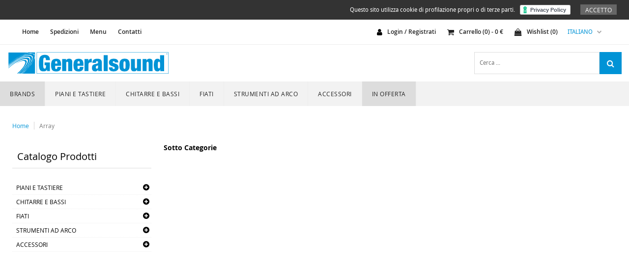

--- FILE ---
content_type: text/html; charset=UTF-8
request_url: http://generalsound.it/it/store/41/amplificatori-chitarre-elettriche
body_size: 4742
content:
<!doctype html>
<html lang="it">
<head>
    <meta charset="UTF-8">
    <meta name="description" content="Vendita e Rivendita di strumenti musicali e articoli professionali. Migliaia di offerte su chitarre, bassi, batterie, tastiere, prodotti per DJ, impianti audio">    <meta name="robots" content="index,follow">
    <meta name="viewport" content="user-scalable=no, width=device-width, initial-scale=1.0, maximum-scale=1.0" />
    <link href="/assets/css/web.css?v=5" rel="stylesheet" type="text/css">
    <link rel="shortcut icon" href="/assets/img/favicon.ico" />
    <link rel="icon" href="/assets/img/favicon.ico" />
    <script type="text/javascript" src="/assets/js/head.min.js"></script>
    <script type="text/javascript" src="/assets/js/head.web.js?v=4"></script>
    <script type="text/javascript" src="/assets/js/lang/pack.it.js"></script>
    <title>Generalsound- Vendita strumenti musicali Chitarre, Bassi, Batterie, Tastiere, Mixer, Tastiere e Articoli per DJ</title>
    <!-- Global site tag (gtag.js) - Google Analytics -->
    <script async src="https://www.googletagmanager.com/gtag/js?id=UA-41108387-35"></script>
    <script>
        window.dataLayer = window.dataLayer || [];
        function gtag(){dataLayer.push(arguments);}
        gtag('js', new Date());

        gtag('config', 'UA-41108387-35');
    </script>
    <!-- Facebook Pixel Code -->
    <script>
        !function(f,b,e,v,n,t,s)
        {if(f.fbq)return;n=f.fbq=function(){n.callMethod?
            n.callMethod.apply(n,arguments):n.queue.push(arguments)};
            if(!f._fbq)f._fbq=n;n.push=n;n.loaded=!0;n.version='2.0';
            n.queue=[];t=b.createElement(e);t.async=!0;
            t.src=v;s=b.getElementsByTagName(e)[0];
            s.parentNode.insertBefore(t,s)}(window,document,'script',
            'https://connect.facebook.net/en_US/fbevents.js');
        fbq('init', '808767859665886');
        fbq('track', 'PageView');
    </script>
    <noscript>
        <img height="1" width="1" src="https://www.facebook.com/tr?id=808767859665886&ev=PageView&noscript=1"/>
    </noscript>
    <!-- End Facebook Pixel Code -->
</head>
<body>
<noscript>
    <div class="no-java"><p>Javascript is required to run this webapp!</p></div>
</noscript>
<div class="cookie-notice"><div class="wrapper">
    <div class="right" style="margin-top: 7px;"><a class="agree" href="javascript:void(0)">Accetto</a></div>
    <div class="right ml-10 mt-5"><a href="https://www.iubenda.com/privacy-policy/22646153" class="iubenda-white iubenda-embed " title="Privacy Policy">Privacy Policy</a></div>
    <p class="right">Questo sito utilizza cookie di profilazione propri o di terze parti.</p>
    <div class="clear"></div>
    <script type="text/javascript">(function (w,d) {var loader = function () {var s = d.createElement("script"), tag = d.getElementsByTagName("script")[0]; s.src="https://cdn.iubenda.com/iubenda.js"; tag.parentNode.insertBefore(s,tag);}; if(w.addEventListener){w.addEventListener("load", loader, false);}else if(w.attachEvent){w.attachEvent("onload", loader);}else{w.onload = loader;}})(window, document);</script>
</div></div>
<div id="loading" class="hide"></div>
<header>
    <div class="top-nav"><div class="wrapper">
        <div id="wrapper-info">
            <ul class="info">
                <li><a href="/it/">home</a></li>
                <li><a href="/it/spedizioni-e-consegne">Spedizioni</a></li>
                <li><a href="/it/termini-e-condizioni">Menu</a></li>
                <li><a href="/it/contatti">Contatti</a></li>
            </ul>
        </div>
        <nav class="main-lang ml-10"><p>Italiano<i class="fa fa-chevron-down"></i></p><ul class="dropdown"><li id="active"><a href="/it/store/41/amplificatori-chitarre-elettriche">Italiano</a></li><li ><a href="/en/store/41/amplificatori-chitarre-elettriche">Inglese</a></li></ul></nav>        <div id="wrapper-account">
            <ul class="info">
                                    <li class="cart"><i class="fa fa-user fa-lg mr-10"></i><a href="/it/account">login / registrati</a></li>
                                                    <li class="cart"><a href="/it/checkout"><i class="fa fa-shopping-cart fa-lg mr-10"></i>carrello (<span id="cart-qty">0</span>) - <span id="cart-tot">0</span>&nbsp;&euro;</a></li>
                    <li class="cart"><a href="/it/wishlist"><i class="fa fa-shopping-bag fa-lg mr-10"></i>Wishlist (<span id="wish-qty">0</span>)</a></li>
                            </ul>
        </div>
        <div class="clear"></div>
    </div></div>
    <div class="main-nav">
        <div class="wrapper">
            <div class="logo"><a href="/it/"><h1>Generalsound</h1></a></div>
                        <div class="search-header">
                <form id="search" action="/it/search" method="post">
                    <input type="text" name="search" placeholder="Cerca ..." />
                    <button type="submit" class="fa fa-search fa-lg"></button>
                </form>
            </div>
            <div class="clear"></div>
        </div>
    </div>
    <div class="category-nav"><div class="wrapper">
        <nav class="main-menu">
            <ul>
                <li class="brand"><a href="javascript:void(0)">Brands</a><ul><li><a href="/it/store/brand/5/clement" title="CLEMENT">CLEMENT</a><div class="clear"></div><li><a href="/it/store/brand/34/generalsound" title="GENERALSOUND">GENERALSOUND</a><div class="clear"></div><li><a href="/it/store/brand/7/j-rodrigo" title="J.RODRIGO">J.RODRIGO</a><div class="clear"></div><li><a href="/it/store/brand/4/kurzweil" title="KURZWEIL">KURZWEIL</a><div class="clear"></div><li><a href="/it/store/brand/43/technopiano" title="TECHNOPIANO">TECHNOPIANO</a><div class="clear"></div><li><a href="/it/store/brand/3/technosound" title="TECHNOSOUND">TECHNOSOUND</a><div class="clear"></div></ul></li><li><a href="/it/store/1/piani-e-tastiere" title="PIANI E TASTIERE">PIANI E TASTIERE</a><ul class="img" style="background:url(/media/2-1/1_forte7-004-gost.jpg) bottom right no-repeat #fff;"><li><a href="/it/store/8/tastiere-e-arranger" title="TASTIERE E ARRANGER">TASTIERE E ARRANGER</a></li><li><a href="/it/store/9/piani-digitali" title="PIANI DIGITALI">PIANI DIGITALI</a><ul ><li><a href="/it/store/10/piani-digitali-portatili" title="PIANI DIGITALI PORTATILI">PIANI DIGITALI PORTATILI</a></li><li><a href="/it/store/11/piani-digitali-con-mobile" title="PIANI DIGITALI CON MOBILE">PIANI DIGITALI CON MOBILE</a></li></ul></li></ul></li><li><a href="/it/store/16/chitarre-e-bassi" title="CHITARRE E BASSI">CHITARRE E BASSI</a><ul class="img" style="background:url(/media/2-16/3_jt300vcar-001-gost5.jpg) bottom right no-repeat #fff;"><li><a href="/it/store/17/chitarre-elettriche" title="CHITARRE ELETTRICHE">CHITARRE ELETTRICHE</a><ul ><li><a href="/it/store/18/chitarre-modello-st" title="CHITARRE MODELLO ST">CHITARRE MODELLO ST</a></li></ul></li></ul></li><li><a href="/it/store/82/fiati" title="FIATI">FIATI</a><ul class="img" style="background:url(/media/2-82/3_cssa100-001-gost2.jpg) bottom right no-repeat #fff;"><li><a href="/it/store/83/sassofoni" title="SASSOFONI">SASSOFONI</a></li></ul></li><li><a href="/it/store/88/strumenti-ad-arco" title="STRUMENTI AD ARCO">STRUMENTI AD ARCO</a><ul class="img" style="background:url(/media/2-88/3_c21c-gost2.jpg) bottom right no-repeat #fff;"><li><a href="/it/store/89/violini" title="VIOLINI">VIOLINI</a></li><li><a href="/it/store/90/violini-elettrici" title="VIOLINI ELETTRICI">VIOLINI ELETTRICI</a></li></ul></li><li><a href="/it/store/91/accessori" title="ACCESSORI">ACCESSORI</a><ul class="img" style="background:url(/media/2-91/2_at102-002-gost.jpg) bottom right no-repeat #fff;"><li><a href="/it/store/97/accessori-per-tastiere" title="ACCESSORI PER TASTIERE">ACCESSORI PER TASTIERE</a><ul ><li><a href="/it/store/98/pedali-switch" title="PEDALI SWITCH">PEDALI SWITCH</a></li><li><a href="/it/store/99/schede-di-espansione" title="SCHEDE DI ESPANSIONE">SCHEDE DI ESPANSIONE</a></li><li><a href="javascript:void(0)" title="ACCESSORI VARI">ACCESSORI VARI</a></li></ul></li><li><a href="/it/store/127/sedie-e-sgabelli" title="SEDIE E SGABELLI">SEDIE E SGABELLI</a><ul ><li><a href="/it/store/128/panche-per-pianoforte" title="PANCHE PER PIANOFORTE">PANCHE PER PIANOFORTE</a></li></ul></li><li><a href="/it/store/130/custodie" title="CUSTODIE">CUSTODIE</a><ul ><li><a href="/it/store/132/borse-imbottite-per-tastiera" title="BORSE IMBOTTITE PER TASTIERA">BORSE IMBOTTITE PER TASTIERA</a></li></ul></li><li><a href="/it/store/138/accordatori-e-metronomi" title="ACCORDATORI E METRONOMI">ACCORDATORI E METRONOMI</a><ul ><li><a href="/it/store/140/metronomi-meccanici" title="METRONOMI MECCANICI">METRONOMI MECCANICI</a></li></ul></li><li><a href="/it/store/142/accessori-vari" title="ACCESSORI VARI">ACCESSORI VARI</a></li></ul></li><li class="brand"><a href="/it/store/discount">In Offerta</a></li>            </ul>
        </nav>
    </div></div>
    <nav class="main-mobile">
        <p class="mobile-toggle">Menu<i class="fa fa-plus"></i></p>
        <ul>
            <li><a href="/it/">home</a></li>
                            <li><a href="/it/account">login / registrati</a></li>
                        <li><a class="mobile-toggle" href="javascript:void(0)">prodotti<i class="fa fa-plus"></i></a>
                <ul><li><a href="/it/store/1/piani-e-tastiere" title="PIANI E TASTIERE">PIANI E TASTIERE</a><ul class="img" style="background:url(/media/2-1/1_forte7-004-gost.jpg) bottom right no-repeat #fff;"><li><a href="/it/store/8/tastiere-e-arranger" title="TASTIERE E ARRANGER">TASTIERE E ARRANGER</a></li><li><a href="/it/store/9/piani-digitali" title="PIANI DIGITALI">PIANI DIGITALI</a><ul ><li><a href="/it/store/10/piani-digitali-portatili" title="PIANI DIGITALI PORTATILI">PIANI DIGITALI PORTATILI</a></li><li><a href="/it/store/11/piani-digitali-con-mobile" title="PIANI DIGITALI CON MOBILE">PIANI DIGITALI CON MOBILE</a></li></ul></li></ul></li><li><a href="/it/store/16/chitarre-e-bassi" title="CHITARRE E BASSI">CHITARRE E BASSI</a><ul class="img" style="background:url(/media/2-16/3_jt300vcar-001-gost5.jpg) bottom right no-repeat #fff;"><li><a href="/it/store/17/chitarre-elettriche" title="CHITARRE ELETTRICHE">CHITARRE ELETTRICHE</a><ul ><li><a href="/it/store/18/chitarre-modello-st" title="CHITARRE MODELLO ST">CHITARRE MODELLO ST</a></li></ul></li></ul></li><li><a href="/it/store/82/fiati" title="FIATI">FIATI</a><ul class="img" style="background:url(/media/2-82/3_cssa100-001-gost2.jpg) bottom right no-repeat #fff;"><li><a href="/it/store/83/sassofoni" title="SASSOFONI">SASSOFONI</a></li></ul></li><li><a href="/it/store/88/strumenti-ad-arco" title="STRUMENTI AD ARCO">STRUMENTI AD ARCO</a><ul class="img" style="background:url(/media/2-88/3_c21c-gost2.jpg) bottom right no-repeat #fff;"><li><a href="/it/store/89/violini" title="VIOLINI">VIOLINI</a></li><li><a href="/it/store/90/violini-elettrici" title="VIOLINI ELETTRICI">VIOLINI ELETTRICI</a></li></ul></li><li><a href="/it/store/91/accessori" title="ACCESSORI">ACCESSORI</a><ul class="img" style="background:url(/media/2-91/2_at102-002-gost.jpg) bottom right no-repeat #fff;"><li><a href="/it/store/97/accessori-per-tastiere" title="ACCESSORI PER TASTIERE">ACCESSORI PER TASTIERE</a><ul ><li><a href="/it/store/98/pedali-switch" title="PEDALI SWITCH">PEDALI SWITCH</a></li><li><a href="/it/store/99/schede-di-espansione" title="SCHEDE DI ESPANSIONE">SCHEDE DI ESPANSIONE</a></li><li><a href="javascript:void(0)" title="ACCESSORI VARI">ACCESSORI VARI</a></li></ul></li><li><a href="/it/store/127/sedie-e-sgabelli" title="SEDIE E SGABELLI">SEDIE E SGABELLI</a><ul ><li><a href="/it/store/128/panche-per-pianoforte" title="PANCHE PER PIANOFORTE">PANCHE PER PIANOFORTE</a></li></ul></li><li><a href="/it/store/130/custodie" title="CUSTODIE">CUSTODIE</a><ul ><li><a href="/it/store/132/borse-imbottite-per-tastiera" title="BORSE IMBOTTITE PER TASTIERA">BORSE IMBOTTITE PER TASTIERA</a></li></ul></li><li><a href="/it/store/138/accordatori-e-metronomi" title="ACCORDATORI E METRONOMI">ACCORDATORI E METRONOMI</a><ul ><li><a href="/it/store/140/metronomi-meccanici" title="METRONOMI MECCANICI">METRONOMI MECCANICI</a></li></ul></li><li><a href="/it/store/142/accessori-vari" title="ACCESSORI VARI">ACCESSORI VARI</a></li></ul></li></ul>
            </li>
            <li><a class="mobile-toggle" href="javascript:void(0)">Brand<i class="fa fa-plus"></i></a>
                <ul><li><a href="/it/store/brand/5/clement" title="CLEMENT">CLEMENT</a><div class="clear"></div><li><a href="/it/store/brand/34/generalsound" title="GENERALSOUND">GENERALSOUND</a><div class="clear"></div><li><a href="/it/store/brand/7/j-rodrigo" title="J.RODRIGO">J.RODRIGO</a><div class="clear"></div><li><a href="/it/store/brand/4/kurzweil" title="KURZWEIL">KURZWEIL</a><div class="clear"></div><li><a href="/it/store/brand/43/technopiano" title="TECHNOPIANO">TECHNOPIANO</a><div class="clear"></div><li><a href="/it/store/brand/3/technosound" title="TECHNOSOUND">TECHNOSOUND</a><div class="clear"></div></ul>
            </li>
            <li><a href="/it/chi-siamo">Chi Siamo</a></li>
            <li><a href="/it/termini-e-condizioni">Menu</a></li>
            <li><a href="/it/contatti">contatti</a></li>
                            <li><a href="/it/checkout">carrello</a></li>
                    </ul>
    </nav>
</header>
<script type="text/javascript">
    head.ready(function(){
        $(document).on('change','select#sort-by',function(){
            loaderBox('div.ajax-page');
            $.post('/it/store/sort', { 'sort' : $(this).val() }, function(data){
                if(data) { nextPage(data,'div.ajax-page'); }
            });
        });
        $(document).on('click','a.sort-bar',function(){
            loaderBox('div.ajax-page');
            $.post('/it/store/sort', { 'sort' : $(this).data('sort') }, function(data){
                if(data) { nextPage(data,'div.ajax-page'); }
            });
        });
        $(document).on('change','select#filter-by',function(){
            var dataArray = $('form#object').serialize();
            loaderBox('div.ajax-page');
            $.post('/it/store/filter', dataArray, function(data){
                if(data) { nextPage(data,'div.ajax-page'); }
            });
        });
        $(document).on('change','input.filter',function(){
            var dataArray = $('form#filter').serialize();
            loaderBox('div.ajax-page');
            $.post('/it/store/filter', dataArray, function(data){
                if(data) { nextPage(data,'div.ajax-page'); }
            });
        });
    });
</script>
<section class="breadcrumb">
    <div class="wrapper">
        <div class="bc"><ul><li><a class="home" href="https://www.generalsound.it/">Home</a></li><li><a class="path" href="javascript:void(0)">Array</a></li></ul></div>
    </div>
</section>
<div class="main-container"><div class="wrapper">
    <div class="col-main">
        <div class="category-header"><h2 class="capitalize">sotto categorie</h2><br /><ul class="subcategory"></ul></div>        <div class="ajax-page">
        </div>
    </div>
    <div class="col-left">
                    <h4 class="title">Catalogo Prodotti</h4>
            <ul class="tree-section"><li><a class="close" href="/it/store/1/piani-e-tastiere" title="PIANI E TASTIERE">PIANI E TASTIERE</a><i class="section-toggle fa fa-plus-circle fa-lg close"></i><div class="clear"></div><ul class=""><li><a class="close" href="/it/store/8/tastiere-e-arranger" title="TASTIERE E ARRANGER">TASTIERE E ARRANGER</a><div class="clear"></div></li><li><a class="close" href="/it/store/9/piani-digitali" title="PIANI DIGITALI">PIANI DIGITALI</a><i class="section-toggle fa fa-plus-circle fa-lg close"></i><div class="clear"></div><ul class=""><li><a class="close" href="/it/store/10/piani-digitali-portatili" title="PIANI DIGITALI PORTATILI">PIANI DIGITALI PORTATILI</a><div class="clear"></div></li><li><a class="close" href="/it/store/11/piani-digitali-con-mobile" title="PIANI DIGITALI CON MOBILE">PIANI DIGITALI CON MOBILE</a><div class="clear"></div></li></ul></li></ul></li><li><a class="close" href="/it/store/16/chitarre-e-bassi" title="CHITARRE E BASSI">CHITARRE E BASSI</a><i class="section-toggle fa fa-plus-circle fa-lg close"></i><div class="clear"></div><ul class=""><li><a class="close" href="/it/store/17/chitarre-elettriche" title="CHITARRE ELETTRICHE">CHITARRE ELETTRICHE</a><i class="section-toggle fa fa-plus-circle fa-lg close"></i><div class="clear"></div><ul class=""><li><a class="close" href="/it/store/18/chitarre-modello-st" title="CHITARRE MODELLO ST">CHITARRE MODELLO ST</a><div class="clear"></div></li></ul></li></ul></li><li><a class="close" href="/it/store/82/fiati" title="FIATI">FIATI</a><i class="section-toggle fa fa-plus-circle fa-lg close"></i><div class="clear"></div><ul class=""><li><a class="close" href="/it/store/83/sassofoni" title="SASSOFONI">SASSOFONI</a><div class="clear"></div></li></ul></li><li><a class="close" href="/it/store/88/strumenti-ad-arco" title="STRUMENTI AD ARCO">STRUMENTI AD ARCO</a><i class="section-toggle fa fa-plus-circle fa-lg close"></i><div class="clear"></div><ul class=""><li><a class="close" href="/it/store/89/violini" title="VIOLINI">VIOLINI</a><div class="clear"></div></li><li><a class="close" href="/it/store/90/violini-elettrici" title="VIOLINI ELETTRICI">VIOLINI ELETTRICI</a><div class="clear"></div></li></ul></li><li><a class="close" href="/it/store/91/accessori" title="ACCESSORI">ACCESSORI</a><i class="section-toggle fa fa-plus-circle fa-lg close"></i><div class="clear"></div><ul class=""><li><a class="close" href="/it/store/97/accessori-per-tastiere" title="ACCESSORI PER TASTIERE">ACCESSORI PER TASTIERE</a><i class="section-toggle fa fa-plus-circle fa-lg close"></i><div class="clear"></div><ul class=""><li><a class="close" href="/it/store/98/pedali-switch" title="PEDALI SWITCH">PEDALI SWITCH</a><div class="clear"></div></li><li><a class="close" href="/it/store/99/schede-di-espansione" title="SCHEDE DI ESPANSIONE">SCHEDE DI ESPANSIONE</a><div class="clear"></div></li><li><a class="close" href="/it/store/100/accessori-vari" title="ACCESSORI VARI">ACCESSORI VARI</a><div class="clear"></div></li></ul></li><li><a class="close" href="/it/store/127/sedie-e-sgabelli" title="SEDIE E SGABELLI">SEDIE E SGABELLI</a><i class="section-toggle fa fa-plus-circle fa-lg close"></i><div class="clear"></div><ul class=""><li><a class="close" href="/it/store/128/panche-per-pianoforte" title="PANCHE PER PIANOFORTE">PANCHE PER PIANOFORTE</a><div class="clear"></div></li></ul></li><li><a class="close" href="/it/store/130/custodie" title="CUSTODIE">CUSTODIE</a><i class="section-toggle fa fa-plus-circle fa-lg close"></i><div class="clear"></div><ul class=""><li><a class="close" href="/it/store/132/borse-imbottite-per-tastiera" title="BORSE IMBOTTITE PER TASTIERA">BORSE IMBOTTITE PER TASTIERA</a><div class="clear"></div></li></ul></li><li><a class="close" href="/it/store/138/accordatori-e-metronomi" title="ACCORDATORI E METRONOMI">ACCORDATORI E METRONOMI</a><i class="section-toggle fa fa-plus-circle fa-lg close"></i><div class="clear"></div><ul class=""><li><a class="close" href="/it/store/140/metronomi-meccanici" title="METRONOMI MECCANICI">METRONOMI MECCANICI</a><div class="clear"></div></li></ul></li><li><a class="close" href="/it/store/142/accessori-vari" title="ACCESSORI VARI">ACCESSORI VARI</a><div class="clear"></div></li></ul></li></ul>
                        <form id="filter" method="post">
            <input type="hidden" name="category" value="41" />
            <input type="hidden" name="source" value="grid" />
                    </form>
                <div class="clear"></div>
    </div>
</div></div>
        <div class="qos-container">
            <ul class="qos"><li><i class="fa fa-truck"></i>
<h3>Consegna Veloce e Gratuita</h3>
<p>Consegna veloce e gratuita, indipendentemente dalle dimensioni del prodotto e dal suo valore, per ordini superiori a 99 euro fino al 12 Aprile 2020. Il vostro ordine sarà consegnato in tempo e gratuitamente</p></li><li><i class="fa fa-eur"></i>
<h3>Assicurazione</h3>
<p>Tutte le spedizioni sono assicurate.<br>L'assicurazione è compresa nella spedizione e rimborsa fino ad euro 5 per chilo.<br>Per assicurazioni personalizzate, ad hoc per la vostra spedizione, vi preghiamo di contattarci.</p></li><li><i class="fa fa-shield"></i>
<h3>Pagamenti Sicuri</h3>
<p>Ci siamo impegnati ad aumentare la sicurezza dei pagamenti. Ti aiutiamo ad effettuare acquisti in modo più sicuro e controllato</p></li></ul>
            <div class="clear"></div>
        </div>
        
<footer>
    <div class="wrapper">
    <nav class="footer-menu">
        <ul>
            <li>
                <a href="/it/store">catalogo</a>
                <ul><li><a href="/it/store/1/piani-e-tastiere" title="PIANI E TASTIERE">PIANI E TASTIERE</a></li><li><a href="/it/store/16/chitarre-e-bassi" title="CHITARRE E BASSI">CHITARRE E BASSI</a></li><li><a href="/it/store/82/fiati" title="FIATI">FIATI</a></li><li><a href="/it/store/88/strumenti-ad-arco" title="STRUMENTI AD ARCO">STRUMENTI AD ARCO</a></li><li><a href="/it/store/91/accessori" title="ACCESSORI">ACCESSORI</a></li><li><a href="/it/store"><em>... more ...</em></a></li></ul>
            </li>
            <li><a href="/it/store">informazioni</a>
                <ul><li><a href="/it/contatti">Contatti</a></li></ul>
            </li>
            <li><a href="/it/account">my account</a>
                <ul>
                    <li><a href="/it/account">Account</a></li>
                    <li><a href="/it/account">Indirizzi</a></li>
                    <li><a href="/it/account">Storico Ordini</a></li>
                </ul>
            </li>
            <li><a href="/it/contatti">contatti</a>
                <div class="text">
                    <i class="fa fa-map-marker fa-3x"></i><p>Generalsound S.r.l.<br /><span>Via Cella Raibano 29 A/B<br />47843 - Misano Adriatico (RN)</span></p>
                    <div class="clear"></div>
                    <br />
                    <i class="fa fa-phone fa-2x"></i><p>0541 697856</p>
                    <div class="clear"></div>
                </div>
            </li>
        </ul>
    </nav>
    <div class="footer-info">
        <p class="txt-center">Copyright &copy; 2026 - Generalsound S.r.l.<br />Via Cella Raibano 29 A/B - 47843 Misano Adriatico (RN) - Italia<br />Part. IVA 04339540405</p>
        <p class="credit">Realizzazione siti ecommerce <a href="http://www.overviewsrl.com" target="_blank">Overview S.r.l.</a> - Page rendered in <strong>0.2428</strong></p>
    </div>
    </div>
</footer>
</body>
</html>

--- FILE ---
content_type: text/css
request_url: http://generalsound.it/assets/css/web.css?v=5
body_size: 12143
content:
/* CSS Document */

/*
////////// External CSS
*/

@import url('jquery/jquery-ui.css');
@import url('select2.css');
@import url('fancybox.css');
@import url('fonts/web.css');
@import url('fonts/awesome.css');
@import url('sizes.css');
@import url('animate.css');
@import url('cloudzoom.css');
@import url('nivoslider.css');
@import url('flexslider.css');

/*
////////// Reset CSS
*/

@import url('reset.css');

/*
////////// Main Classes & Text
*/

html {
	overflow-y: auto;
}

body {
	font-size:12px;
	font-family:'OpenSans', sans-serif;
	font-weight:400;
}

body#maintenance {
	background: #fff;
}

a { 
	text-decoration:none; 
	outline:none;
	color:#222; 
}

p {
	font-family: 'DroidSans', Arial, Helvetica, sans-serif;
}

.clear { clear:both; }
.left { float:left; }
.right { float:right; }
.center { margin:0 auto; }
.show { display:block; }
.hide { display:none; }
.txt-left { text-align:left; }
.txt-right { text-align:right; }
.txt-center { text-align:center; }
.capitalize { text-transform:capitalize; }
.uppercase { text-transform:uppercase; }
.lowercase { text-transform:lowercase; }
h1,h2,h3,h4,h5,h6 { font-weight:700; }

.ellipsis {
	overflow: hidden;
	white-space: nowrap;
	text-overflow: ellipsis;
}

.green { color:#149803; }
.red { color:#c52026; }

/*
////////// Tweaks
*/

/*input::-moz-focus-inner { border:0; }
::-webkit-scrollbar { height:0 !important; width:0 !important; }*/

a[href^="tel"] {
    color:inherit;
    text-decoration:none;
}

/*
////////// Responsivness Objects
*/


.img-responsive {
	display: block;
	height: auto;
	width: 100%;
}

.img-boxed {
	max-height:100%;
	max-width:100%;
	width:auto;
	height:auto;
	position:absolute;
	top:0;
	bottom:0;
	left:0;
	right:0;
	margin:auto;
}

/*
////////// Javascript Disabled
*/

div.no-java {
	position:absolute;
	top:0;
	right:0;
	bottom:0;
	left:0;
	height: 100vh;
	width: 100vw;
	background: rgba(255,255,255,0.6);
	z-index: 9999;
}

div.no-java p {
	position:absolute;
	height:22px;
	width:100%;
	top:0;
	right:0;
	bottom:0;
	left:0;
	margin:auto;
	z-index:100;
	font-family: "Times New Roman", Times, serif;
	color: #666;
	font-size: 22px;
	text-align: center;
}

/*
////////// Effects & Tools
*/

.dark { background:#fbfbfb; }
.light { background:#fff; }

a,
a:hover,
button,
button:hover,
input[type=submit],
input[type=submit]:hover { 
	transition:background 0.5s; 
}

.flash { 
	-moz-animation:flash 2s ease-out; 
	-moz-animation-iteration-count:1; 
	-webkit-animation:flash 2s ease-out; 
	-webkit-animation-iteration-count:1; 
	-ms-animation:flash 2s ease-out; 
	-ms-animation-iteration-count:1; 
}

@-webkit-keyframes flash { 
	0% { background-color:none; } 
	50% { background-color:#fbf8b2; } 
	100% {background-color:none; } 
}

@-moz-keyframes flash { 
	0% { background-color:none; } 
	50% { background-color:#fbf8b2; } 
	100% { background-color:none; } 
}

@-ms-keyframes flash { 
	0% { background-color:none;} 
	50% { background-color:#fbf8b2; } 
	100% { background-color:none; } 
}

.dot-top { border-top:1px dotted #ccc; }
.dot-bottom { border-bottom:1px dotted #ccc; }

div#loading { 
	position:absolute; 
	height:100%;
	width:100%;
	top:0; 
	right:0; 
	bottom:0; 
	left:0; 
	margin:auto; 
	background:url(../img/loading_big.gif) center center no-repeat rgba(255,255,255,0.4);
	background-size:100px 100px; 
	z-index:99994;
}

div#loader {
	margin:0 auto 20px auto;
	width:50px;
	height:50px;
	background:url(../img/loading_big.gif) center center no-repeat transparent;
	background-size:50px 50px;
}

div#spinner {
	display:table;
	margin:0 auto; 
	width:100%;
	background:url(../img/loading_big.gif) center center no-repeat transparent; 
	background-size:50px 50px; 
}

/*
////////// Logo
*/

div.logo {
	float: left;
	display: table;
	margin: 15px 0;
}

div.logo h1 {
	height: 45px;
	width: 330px;
	text-indent: -9999px;
	background: url(../img/web/logo_generalsound.svg) top left no-repeat;
	background-size: 330px 45px;
}

div.logo-b2b {
	float: left;
	height: 44px;
	width: 55px;
	background: #e5534c;
	line-height: 44px;
	text-align: center;
	font-weight: 600;
	font-size: 20px;
	color: #fff;
	margin: 15px 0 15px 2px;
}

/*
////////// Offline
*/

div.offline { }

div.offline h1 {
	margin: 100px 0 0 0;
	padding:0 10px;
	font-size:36px;
	text-align:center;
	color:#555;
	line-height:100px;
	letter-spacing:20px;
	text-transform:uppercase;
	font-family:"Times New Roman", Times, serif;
	font-weight:bolder;
	border-top:1px solid #ccc;
	border-bottom:1px solid #ccc;
}

div.offline h2 {
	margin:10px 0;
	font-size:24px;
	text-align:center;
	color:#0093d6;
	line-height:40px;
}

div.offline p {
	margin:20px 0 0 0;
	padding:0 10px;
	text-align:center;
	font-size:20px;
	color:#666;
	font-family:"Times New Roman", Times, serif;	
}

div.offline p span {
	color:#000;	
}

div.offline div.form {
	margin:50px auto;
	width:300px;
}

div.offline div.form p {
	font-family:"Times New Roman", Times, serif;
	color:#555;
	font-size:12px;
	text-align:left;
	letter-spacing:1px;
	margin:0;
	padding:0;
}

div.offline div.form input[type=text],
div.offline div.form input[type=password] {
	border:none;
	border-bottom:1px dashed #ccc;
	background:none;	
}

/*
////////// Form Elements
*/

input[type=text],
input[type=password],
textarea { 
	-webkit-appearance:none;
	font-family: 'DroidSans';
	border-radius:0;
}

input:focus,
textarea:focus { 
	outline:none; 
}

input[type=radio] { 
	float:left; 
	border:none; 
}

input[type=text],
input[type=password] { 
	height:30px; 
	width:100%; 
	padding:0 8px; 
	border:1px solid #ccc;
	background:#fff;
	font-size:12px;
	font-family: 'DroidSans';
}

input[type=text].big {
	height:35px;
	padding:0 8px;
}

textarea { 
	width:100%;
	padding:8px;
	border:1px solid #ccc;
	background:#fff;
	resize:none;
	font-size:12px;
}

textarea.fixedsize {
	height: 100px;
}

input[type=checkbox],
input[type=radio] { 
	display:none; 
}

input[type=checkbox] + label.check,
input[type=radio] + label.check,
div.checkbox { 
	float:left; 
	display:block; 
	height:18px; 
	width:18px;
	line-height:18px; 
	border:1px solid #ccc;
	border-radius:0;
	vertical-align:middle; 
	background:#fff; 
	cursor:pointer; 
}

input[type=checkbox] + label.check-big,
input[type=radio] + label.check-big { 
	float:left; 
	display:block; 
	height:28px; 
	width:28px;
	line-height:28px; 
	border:1px solid #ccc;
	border-radius:0;
	vertical-align:middle; 
	background:#fff; 
	cursor:pointer; 
}

input[type=radio] + label.check-checkout {
	float:left;
	display:block;
	height:22px;
	width:22px;
	line-height:22px;
	border:1px solid #ccc;
	border-radius:50em;
	vertical-align:middle;
	background:#fff;
	cursor:pointer;
}

input[type=checkbox]:checked + label.check,
input[type=radio]:checked + label.check,
input[type=checkbox]:checked + label.check-big,
input[type=radio]:checked + label.check-big,
div.checkbox.check { 
	background:url(../img/check@2x.png) center center no-repeat #fff; 
	background-size:16px 16px; 
}

input[type=radio]:checked + label.check-checkout {
	background:url(../img/radio@2x.png) center center no-repeat #fff;
	background-size:20px 20px;
	border: none;
}

label.switch {
	position: relative;
	display: inline-block;
	width: 36px;
	height: 20px;
}

label.switch input {
	opacity: 0;
	width: 0;
	height: 0;
}

span.slider {
	position: absolute;
	cursor: pointer;
	top: 0;
	left: 0;
	right: 0;
	bottom: 0;
	background-color: #ccc;
	-webkit-transition: .4s;
	transition: .4s;
	border-radius: 50em;
}

span.slider:before {
	position: absolute;
	content: "";
	height: 16px;
	width: 16px;
	left: 2px;
	bottom: 2px;
	background-color: white;
	-webkit-transition: .4s;
	transition: .4s;
	border-radius: 50em;
}

input[type=checkbox]:checked + span.slider {
	background-color: #0093d6;
}

input[type=checkbox]:focus + span.slider {
	box-shadow: 0 0 1px #0093d6;
}

input[type=checkbox]:checked + span.slider:before {
	-webkit-transform: translateX(16px);
	-ms-transform: translateX(16px);
	transform: translateX(16px);
}

.select2-container--default .select2-selection--single {
	border:1px solid #ccc;
	border-radius: 0;
}

.select2-container--default .select2-selection--multiple .select2-selection__choice,
.select2-container--default .select2-results__option--highlighted[aria-selected]{
	background-color: #0093d6;
}

.select2-container--classic .select2-selection--single:focus {
	border: 1px solid #0093d6; }

div.captcha {
	height:30px;
	width:100px;
}

div.captcha.c1 {
	background:url(../img/captcha/case1.png) top left no-repeat;
}

div.captcha.c2 {
	background:url(../img/captcha/case2.png) top left no-repeat;
}

div.captcha.c3 {
	background:url(../img/captcha/case3.png) top left no-repeat;
}

div.captcha.c4 {
	background:url(../img/captcha/case4.png) top left no-repeat;
}

div.captcha.c5 {
	background:url(../img/captcha/case5.png) top left no-repeat;
}

/*
////////// Validator
*/

label.error,
p.error { 
	float:right; 
	padding:2px;
	color:#c52026;
	font-size:11px;
	font-family:'DroidSans'; 
}

div#check_class label.error,
div#radio_release label.error,
div#check_pay label.error { 
	float:none;
	font-size:18px;
	line-height:18px;
	color:#c52026;
	font-weight:bold;
}

input#tot_quote.error,
input.quote_value.error { 
	border-color:#c52026; 
}

input.list.error {
	color:#c52026;
}

div#error {
	display: none;
	float: right;
	height:30px;
	width:calc(100% - 150px);
	margin:5px 0;
	border:1px solid #e6a0a0;
	background:#f7e2e2;
	font-size:12px;
}

div#error p {
	line-height: 28px;
	padding: 0 8px;
}
/*
////////// Buttons
*/

a.text,
a.text-big,
a.icon,
a.icon-big,
a.toggle,
a.text-cart,
input.text,
input.text-big,
input.icon,
input.icon-big,
button.text,
button.text-big,
button.icon,
button.icon-big {
	display:block;
	cursor:pointer;
	text-align:center;
	text-decoration:none;
	border-radius:0;
	color:#fff;
	background:#0093d6;
}

a.text:hover,
a.text-big:hover,
a.icon:hover,
a.icon-big:hover,
a.toggle:hover,
a.toggle#active,
a.text-cart:hover,
input.text:hover,
input.text-big:hover,
input.icon:hover,
input.icon-big:hover,
button.text:hover,
button.text-big:hover,
button.icon:hover,
button.icon-big:hover {
	background:#333;
}

a.text,
input.text,
button.text {
	height:30px;
	min-width:75px;
	padding:0 15px;
	font-size:12px;
	line-height:30px;
	text-transform:uppercase;
}

a.text-cart,
a.text-big,
input.text-big,
button.text-big {
	height:35px;
	min-width:75px;
	padding:0 15px;
	font-size:11px;
	letter-spacing:0.5px;
	line-height:35px;
	text-transform:uppercase;
}

a.text-cart {
	font-size: 11px;
	padding:0 12px;
}

a.text-big.disabled {
	background:#ddd;
	color:#111;
}

a.icon,
input.icon,
button.icon {
	padding:0;
	height:25px;
	width:25px;
	white-space:nowrap;
}

a.icon-big,
input.icon-big,
button.icon-big {
	padding:0;
	height:35px;
	width:35px;
	white-space:nowrap;
}

a.button {
	padding:0;
	height:23px;
	width:23px;
	line-height:21px;
	text-align:center;
}

a.icon {
	line-height:25px;
}

a.icon-big {
	line-height:35px;
}

input.paypal {
	display:block;
	cursor:pointer;
	padding:0;
	width:230px;
	height:45px;
	border:none;
	background:url(../img/web/pp_button.png) top left no-repeat;
}

input.paypal.small {
	width:179px;
	height:35px;
	background-size:179px 35px;
}

.ok { display:block; height:22px; color:#9ee59e; }
.ko { display:block; height:22px; color:#e6a0a0; }

.dark-blue { background:#0093d6 !important; }
.dark-blue:hover { background:#333 !important; }

/*
////////// Margins
*/

.ml-1 { margin-left:1px; }
.ml-2 { margin-left:2px; }
.ml-5 { margin-left:5px; }
.ml-10 { margin-left:10px; }
.ml-15 { margin-left:15px; }
.ml-20 { margin-left:20px; }
.mr-1 { margin-right:1px; }
.mr-2 { margin-right:2px; }
.mr-5 { margin-right:5px; }
.mr-10 { margin-right:10px; }
.mr-15 { margin-right:15px; }
.mr-20 { margin-right:20px; }
.mb-1 { margin-bottom:1px; }
.mb-2 { margin-bottom:2px; }
.mb-5 { margin-bottom:5px; }
.mb-10 { margin-bottom:10px; }
.mb-15 { margin-bottom:15px; }
.mb-20 { margin-bottom:20px; }
.mt-1 { margin-top:1px; }
.mt-2 { margin-top:2px; }
.mt-5 { margin-top:5px; }
.mt-10 { margin-top:10px; }
.mt-15 { margin-top:15px; }
.mt-20 { margin-top:20px; }

/*
////////// Page Containers & Wrappers
*/

div.wrapper {
	display:table;
	margin:0 auto;
	padding:0 15px;
	width:1400px;
}

div.home-banner {
	display:table;
	width:100%;
	height:auto;
}

div.main-container,
div.home-container,
div.grid-container {
	display:table;
	padding:5px 40px;
	width:100%;
}

div.home-container,
div.grid-container {
	padding: 0;
	position: relative;
	z-index: 1;
}

div.main-container {
	height:700px;
}

div.news-container {
	display:table;
	padding:30px 40px;
	width:100%;
	background: #f6f6f6;
}

div.qos-container {
	width:100%;
	margin: 40px auto 0 auto;
	padding: 30px;
	background: linear-gradient(#ffffff, #f2f2f2);
	border-bottom:1px solid #dcdcdc;
}

div.brand-container {
	width:100%;
	padding:15px 0;
	background:#f0f0f0;
	border-top:1px solid #dcdcdc;
	border-bottom:1px solid #dcdcdc;
}

header,
footer {
	width:100%;
}

header {
	position:relative;
	z-index:10;
}

footer {
	display: table;
	padding: 40px 40px 0 40px;
	box-shadow: 0px 0px 10px 0px rgba(0, 0, 0, 0.25);
}

div.footer-info {
	border-top: 1px solid #d9d9d9;
	padding: 20px 0;
	text-align: center;
}

div.footer-info p {
	font-size:11px;
	line-height:15px;
	color:#222;
}

div.footer-info a,
div.footer-info p.credit {
	padding:5px 0 0 0;
	font-size:11px;
	color:#222;
}

header div.top-nav {
	padding: 15px 30px;
	border-bottom: 1px solid #ededed;
}

header div.main-nav {
	position: relative;
	width:100%;
	background: #fff;
	z-index:2;
}

header div#menu-wrapper {
	display: none;
	position: absolute;
	left: 0;
	margin: 135px 0 0 0;
	width: 100%;
}

header div.category-nav {
	height: 50px;
	width: 100%;
	background: #f2f2f2;
}

div#nav-bar {
	display:table;
	float:right;
	margin:0 auto;
}

div.countdown {
	float: left;
	padding: 40px 0 0 80px;
	text-align: center;
}

div.countdown p,
div.countdown a {
	font-size: 13px;
	line-height: 16px;
}

div.countdown p#clock {
	font-weight: 700;
	font-size: 25px;
	letter-spacing: 0.5px;
	font-family: 'OpenSans', sans-serif;
	line-height: 35px;
}

/*
////////// Common Elements
*/

div.separator { 
	margin:10px 0; 
	height:2px; 
	width:100%; 
	background:#ccc; 
	border-bottom:1px solid #fff; 
}

p.title { 
	padding:0 0 0 10px;
	line-height:35px;
	font-size:20px;
	color:#222;
}

p.subtitle { 
	padding:0 0 0 10px;
	font-size:20px;
	line-height:40px;
	color:#222;
}

div.dashboard {
	display:table;
	width:1000px;
	padding:10px 10px 20px 10px;
	margin:0 auto 20px auto;
	border-bottom:1px solid #ccc;
}

div.dashboard h1 {
	margin:0 0 20px 0;
	line-height: 30px;
    font-weight: 700;
    font-size: 22px;
    color: #010101;
    text-transform: uppercase;
	text-align:center;
}

div.dashboard p {
	font-size:15px;
}

h2.slogan {
	color:#fff;
	font-family:'OpenSans', sans-serif;
	font-weight:200;
	font-size:40px;
	text-align:right;
	padding:0 0 10px 0;
}

h3.slogan-text {
	color:#ddd;
	font-family:'OpenSans', sans-serif;
	font-weight:300;
	font-size:18px;
	text-align:right;
}

.title-line-center:before {
	position:absolute;
	top:50%;
	left: 0;
	overflow:hidden;
	width:100%;
	height:5px;
	content:'\a0';
	border-top: 1px solid #ededed;
}

p.eta {
	background: #f2f2f2;
	padding: 5px;
	display: block;
	width: 200px;
	text-align: center;
}

p.ship-info {
	width: 100%;
	background: #f2f2f2;
	padding: 5px 8px;
	display: inline-block;
	margin: 0 0 10px 0;
	color: #666;
}

p.ship-info span {
	color: #111;
}

.flex-prev:hover,
.flex-next:hover {
	color: #fff;
	background: #0093d6;
	border-color: #0093d6;
}

div.tab-content .flex-direction-nav .flex-prev,
div.tab-content .flex-direction-nav .flex-next {
	top: -40px;
}

/*
////////// 404
*/

div.not-found { 
	margin:200px auto;
	text-align:center; 
	max-width:400px;
}

div.not-found h3 { 
	color:#ddd; 
	font-family:"Times New Roman", Times, serif;
	font-size:150px; 
	letter-spacing:1px;
	padding:0 0 30px 0;
	line-height:50px;
}

div.not-found h4 { 
	color:#ddd; 
	font-size:27px;
	margin:0 0 20px 0;
	font-family:"Times New Roman", Times, serif;
}

div.not-found p { 
	color:#ccc;
	font-size:16px;
	font-style:italic;
	font-family:"Times New Roman", Times, serif;
}

div.not-found div.btn {
	margin:10px auto;
	width:150px;
}

/*
////////// Login
*/

p#error { 
	display:none; 
	padding:0 0 10px 0; 
	text-align:center; 
	font-size:10px; 
	color:#cc0000; 
}

/*
////////// Breadcrumb and Title
*/

section.breadcrumb {
	width:100%;
	margin: 15px 0 0 0;
}

div.bc ul {
	list-style-type: none;
	min-height: 50px;
}

div.bc ul li {
	display: inline-block;
	margin: 15px 0;
}

div.bc ul li a {
	line-height:20px;
	text-align:center;
	font-weight:400;
	color:#777;
	padding:0 10px;
	border-right: 1px solid #d6d4d4;
}

div.bc ul li:last-child a {
	border:none;
}

div.bc a.home {
	color:#0093d6;
}

div.bc a:hover {
	color: #111;
}

div.page-title {
	margin:20px 0 0 0;
	width:100%;
}

div.page-title h1 {
	font-size:20px;
	font-weight:500;
	letter-spacing:1px;
	text-transform:uppercase;
}

div.page-title h2 {
	font-size:22px;
	font-weight:500;
	letter-spacing:1px;
	text-transform:uppercase;
}

/*
////////// Notice Box
*/

div.error_box,
div.success_box,
div.warn_box { 
	margin:10px 0 20px 0; 
	font-family:'DroidSans';
}

div.error_box {	
	border:1px solid #e6a0a0; 
	background:#f7e2e2;
}

div.success_box { 
	border:1px solid #9ee59e;
	background:#e2f7e2;
}

div.warn_box { 
	border:1px solid #fde800; 
	background:#fffcda;
}

div.error_box div.wrp,
div.success_box div.wrp,
div.warn_box div.wrp { 
	padding:15px; 
}

div.error_box p,
div.success_box p,
div.warn_box p { 
	font-size:16px;
	color:#050708;
}

div.error_box ul,
div.success_box ul,
div.warn_box ul {
	list-style-type:disc; 
	margin:10px 0 0 15px; 
	color:#050708; 
	line-height:20px; 
}

/*
////////// Menu
*/

div#wrapper-info {
	float: left;
}

div#wrapper-account {
	float: right;
}

ul.info {
	list-style-type:none;
	height:20px;
	width: auto;
}

ul.info li {
	display:inline-block;
	margin:0 20px 0 0;
}

ul.info li.cart {
	display:inline-block;
	margin:0 0 0 20px;
}

ul.info li p,
ul.info li a {
	font-size:12px;
	color:#222;
	font-family:'OpenSans', sans-serif;
	line-height: 20px;
	text-transform: capitalize;
	font-weight: 500;
}

ul.info li i {
	font-size:15px;
}

div.cart-wrapper {
	float: right;
}

div#cart-box {
	display: table;
	height: 35px;
}

div#cart-box a {
	float: left;
	display: block;
	height: 35px;
	line-height: 35px;
	background: #f5f5f5;
	font-family: 'OpenSans', sans-serif;
	font-size: 14px;
	padding:0 20px;
}

div#cart-box i {
	float: left;
	width: 35px;
	height: 35px;
	background: #0093d6;
	color: #fff;
	line-height: 35px;
	text-align: center;
	font-size: 14px;
}

div.search-header {
	float: right;
	display: table;
	width: 300px;
	background: #fff;
	margin: 15px 0 0 0;
}

div.search-header input[type=text] {
	float: left;
	background: none;
	border: 1px solid #ddd;
	border-radius: 0;
	color: #333;
	height: 45px;
	line-height: 45px;
	padding: 0 10px;
	width: calc(100% - 45px);
}

div.search-header button[type=submit] {
	float: right;
	border: none;
	background: #0093d6;
	color: #fff;
	height: 45px;
	width: 45px;
}

nav.main-lang {
	float:right;
	width:90px;
}

nav.main-lang p {
	padding:0 10px;
	height:20px;
	line-height:20px;
	font-weight:400;
	color: #0093d6;
	text-transform:uppercase;
	cursor:pointer;
}

nav.main-lang p i {
	float:right;
	font-size:10px;
	line-height:18px;
	color: #aaa;
}

nav.main-lang p:hover {
	color:#111;
}

nav.main-lang ul {
	display:none;
	list-style-type:none;
	position: absolute;
	background: #fff;
	top:50px;
	width:inherit;
	z-index:10;
}

nav.main-lang ul li {
	height:30px;
}

nav.main-lang ul li:hover {
	color:#111;
	transition: all 0.2s linear 0s;
}

nav.main-lang ul li#active {
	background: #0093d6;
	transition: all 0.2s linear 0s;
}

nav.main-lang ul li a {
	display:block;
	height:30px;
	line-height:30px;
	color:#111;
	padding:0 10px;
	text-transform:uppercase;
}

nav.main-lang ul li#active a {
	color:#fff;
}

nav.main-menu {
	position:relative;
}

nav.main-menu > ul {
	list-style-type:none;
}

nav.main-menu > ul > li {
	display:block;
	float: left;
}

nav.main-menu > ul > li.brand {
	background: #ddd;
}

nav.main-menu > ul > li:hover,
nav.main-menu > ul > li#active {

}

nav.main-menu > ul > li:hover > a {
	color:#fff;
	background: #0093d6;
}

nav.main-menu > ul > li > a {
	display: block;
	padding:0 20px;
	color:#222;
	font-weight:400;
	font-size:12px;
	line-height:50px;
	height:50px;
	text-transform:uppercase;
	letter-spacing:0.5px;
	border-right:1px solid #ededed;
}

nav.main-menu > ul > li > a.switch-search {
	text-align: center;
	color:#fff;
	background: #0093d6;
	border: none;
}

nav.main-menu > ul > li > a.switch-search i {
	width: 25px;
	text-align: left;
}

nav.main-menu > ul > li > ul {
	visibility: hidden;
	position:absolute;
	left: 0;
	width:100%;
	padding:20px 20px 0 20px;
	background:#fff;
	z-index:99;
	box-shadow: 0 5px 13px rgba(0, 0, 0, 0.5);
	text-align: left;
	transition: 0s;
}

nav.main-menu > ul > li > ul.img {
	min-height: 425px;
}

nav.main-menu > ul > li:hover > ul {
	visibility: visible;
	transition-delay:0.5s;
}

nav.main-menu > ul > li > ul > li {
	display: inline-block;
	margin:0 5px 15px 0;
	width:calc(20% - 10px);
}

nav.main-menu > ul > li > ul > li div.img {
	width:100%;
	height:75px;
	background-size:cover;
	margin:0 0 15px 0;
}

nav.main-menu > ul > li > ul > li a {
	display:block;
	padding:0;
	color:#010101;
	font-weight:800;
	font-size:12px;
	padding:0 0 10px 0;
	letter-spacing:0.5px;
	text-align:left;
}

nav.main-menu > ul > li > ul > li a:hover {
	color:#0093d6;
}

nav.main-menu > ul > li > ul > li ul {
	display:table;
}

nav.main-menu > ul > li > ul > li ul li {
	display:block;
	float:none;
	width:100%;
}

nav.main-menu > ul > li > ul > li ul li a {
	font-size:11px;
	line-height:20px;
	padding:0;
	color:#111;
	font-weight:400;
	text-align:left;
}

nav.main-mobile {
	display:none;
	margin:5px 0 10px 0;
	width:100%;
	height:55px;
	background:#f2f2f2;
}

nav.main-mobile p {
	display:inline-block;
	padding:0 20px;
	height:55px;
	width:100%;
	line-height:55px;
	font-weight:500;
	color:#222;
	font-size:20px;
	text-transform:uppercase;
	cursor:pointer;
	transition: all 0.2s linear 0s;
}

nav.main-mobile p i,
nav.main-mobile a i {
	float:right;
	font-size:25px;
	height:50px;
	line-height:55px;
}

nav.main-mobile a i {
	line-height:50px;
}

nav.main-mobile p:hover {
	background:#0093d6;
	color: #fff;
	transition: all 0.2s linear 0s;
}

nav.main-mobile ul {
	display:none;
	list-style-type:none;
	width:100%;
}

nav.main-mobile ul li {
	width:100%;
}

nav.main-mobile ul li a {
	display:block;
	height:50px;
	line-height:50px;
	color:#222;
	padding:0 20px;
	font-size:15px;
	text-transform:uppercase;
	transition:all 0.2s linear;
}

nav.main-mobile ul li a:hover {
	background:#0093d6;
	color: #fff;
	transition:all 0.2s linear;
}

nav.main-mobile ul li a.active {
	background:#0093d6;
	color: #fff;
}

nav.main-mobile ul li ul {
	display:none;
	background:#f4f4f4;
	padding:10px 10px 20px 10px;
	box-shadow:0 5px 13px rgba(0, 0, 0, 0.2);
}

nav.main-mobile ul li ul li {
	display:inline-table;
	width:50%;
}

nav.main-mobile ul li ul li a {
	background:#f2f2f2;
	padding:0 10px;
	height:30px;
	line-height:30px;
	color:#222;
	font-weight:500;
	font-size:14px;
}

nav.main-mobile ul li ul li a:hover {
	background:#0093d6;
	color: #fff;
}

nav.main-mobile ul li ul li ul {
	display:block;
	padding:5px 0 15px 0;
	box-shadow:none;
}

nav.main-mobile ul li ul li ul li {
	display:block;
	width:100%;
}

nav.main-mobile ul li ul li ul li a {
	background:none;
	padding:5px 10px;
	line-height:20px;
	font-weight:400;
	font-size:11px;
	color:#0093d6;
}

nav.main-mobile ul li ul li ul li a:hover {
	color:#fff;
}

nav.main-mobile ul li ul li ul li ul {
	display:none;
	padding:0 0 5px 10px;
}

nav.footer-menu {

}

nav.footer-menu ul {
	list-style-type:none;
}

nav.footer-menu ul li {
	display:inline-table;
	padding:0 12px 10px 12px;
	width:calc(25% - 3px);
}

nav.footer-menu ul li a {
	color:#222;
	font-weight:500;
	font-size:16px;
	height:auto;
	text-transform:uppercase;
}

nav.footer-menu ul li a:hover {
	color:#222;
}

nav.footer-menu ul li div.text,
nav.footer-menu ul li ul {
	display:table;
	padding:15px 0;
}

nav.footer-menu ul li ul li {
	display:table;
	height:25px;
	width:100%;
	padding:0 0 5px 0;
}

nav.footer-menu ul li div i {
	float:left;
	color:#222;
	width:30px;
	padding:0 10px 0 0;
}

nav.footer-menu ul li div p {
	float:left;
	color:#222;
	font-size:14px;
	line-height:22px;
}

nav.footer-menu ul li div p span {
	float:left;
	color:#222;
	font-size:12px;
	line-height:18px;
}

nav.footer-menu ul li ul li a {
	line-height:25px;
	font-size:12px;
	color:#222;
	font-weight:400;
	padding:0;
}

nav.footer-menu ul li ul li a:hover {
	color:#222;
}

nav.tab-menu {
	position:relative;
	display:table;
	padding:5px 0 0 0;
	width:100%;
	text-align:center;
}

nav.tab-menu ul {
	position:relative;
	list-style-type:none;
	display:inline-table;
	text-align:center;
}

nav.tab-menu ul li {
	float:left;
	padding:0 20px;
	border-left:1px solid #ccc;
	background: #fff;
}

nav.tab-menu ul li:first-child {
	border:none;
}

nav.tab-menu ul li a {
	display:block;
	line-height:30px;
	font-weight:500;
	font-size:16px;
	color:#010101;
	text-transform:capitalize;
}

nav.tab-menu ul li a:hover {
	color:#111;
}

div.tab-content {
	margin: 30px 0 0 0;
}

/*
////////// Grids
*/

table.grid,
table.grid-cart,
table.grid-checkout {
	border-collapse:collapse;
	width:100%;
	border: 1px solid #e9e9e9;
    box-shadow: 0 5px 5px -5px rgba(0, 0, 0, 0.1);
    transition: box-shadow 0.2s ease-in 0s;
}

table.grid td,
table.grid-cart td {
	height:35px;
	vertical-align:middle;
	padding:5px 8px;
	border:1px solid #f0f0f0;
}

table.grid td.document {
	padding: 3px;
}

table.grid tr.ajax-box {
	cursor: pointer;
}

table.grid tr.checked {
	background: #0093d6;
	color: #fff;
}

table.grid tr.checked span.price-grid {
	color: #fff !important;
}

table.grid tr.checked span.price-grid-old {
	color: #f9f9f9 !important;
}

table.grid-checkout td {
	border:none;
	padding:10px;
	vertical-align:middle;
	font-family: 'DroidSans';
}

table.grid-checkout td h2 {
	font-size:15px;
	margin:0 0 2px 0;
}

table.grid-cart td.color-box {
	display:none;
}
table.grid-cart td.color-text {
	display:table-cell;
}

table.grid td.action {
	padding:5px;
}

table.grid td.wish-row {
	position: relative;
}

table.grid thead,
table.grid-cart thead {
	vertical-align:middle;
	background:#fff;
	color:#282828;
	font-size:11px;
	text-transform:uppercase;
	font-weight:500;
	letter-spacing:0.5px;
}

table.grid thead td,
table.grid-cart thead td {
	height:16px;
	line-height:16px;
}

table.grid-cart thead td {
	background:#f0f0f0;
	border:1px solid #ddd;
}

table.grid-cart td input[type=text] {
	border:none;
	height:25px;
	line-height:25px;
	padding:0;
}

table.grid-cart td input.error {
	color:#cc0000;
}

table.grid thead a {
	display:block;
	color:#282828;
}

table.evasion {
	border-collapse:collapse;
	width:100%;
	border: 1px solid #e9e9e9;
}

table.evasion td {
	vertical-align:middle;
	padding:3px 5px;
	border:1px solid #f0f0f0;
	font-size:11px;
	height: auto;
}

table.evasion thead {
	color:#282828;
	background: #f9f9f9;
}

table.evasion thead td {
	text-transform:capitalize;
	font-weight:500;
	letter-spacing:0.5px;
	font-size:10px;
}

div.color-sample {
	height:20px;
	width:20px;
	border:1px solid #ddd;
	background:#fff;
}

div.color-sample div {
	margin:1px;
	height:16px;
	width:16px;
}

div#brand-list {
	position:relative;
	width:1200px;
	height:100px;
	margin:0 auto;
	padding:10px;
}

div#brand-list ul { 
	opacity: 0;
	-webkit-transition: opacity 1s ease-out;
	-moz-transition: opacity 1s ease-out;
	-ms-transition: opacity 1s ease-out;
	-o-transition: opacity 1s ease-out;
	transition: opacity 1s ease-out;
}
		
div#brand-list.ready ul{ opacity: 1; }

/*
////////// Category Tree
*/

ul.preview-tree,
ul.check-tree { 
	list-style-type:none;
}

ul.preview-tree li { 
	margin:0 0 2px 0;
	height:37px;
	border:1px solid #ddd;
	background:#fff;
	line-height:35px;
}

ul.preview-tree li span.level { 
	display:block;
	height:35px;
	width:35px;
	border-right:1px solid #ddd;
	text-align:center;
}

ul.preview-tree li p { 
	padding:0 10px;
}

ul.preview-tree li div.right-box { 
	float:right;
	padding:5px;
}


ul.preview-tree ul,
ul.preview-tree ul ul,
ul.preview-tree ul ul ul,
ul.preview-tree ul ul ul ul,
ul.preview-tree ul ul ul ul ul { 
	margin-left:37px; 
}

/*
////////// Editor Boxes
*/

div.col-half {
	display:table;
	margin:0 0 20px 0;
	width:calc(50% - 10px);
	background:#fff;
    border:1px solid #e9e9e9;
    box-shadow: 0 5px 5px -5px rgba(0, 0, 0, 0.1);
}

div.col-full,
div.col-media {
	display:table;
	margin:0 0 20px 0;
	width:100%;
	background:#fff;
    border:1px solid #e9e9e9;
    box-shadow: 0 5px 5px -5px rgba(0, 0, 0, 0.1);
}

div.col-btn { 
	display:table;
	width:100%; 
	padding:15px; 
	background:#fff;
    border:1px solid #e9e9e9;
    box-shadow: 0 5px 5px -5px rgba(0, 0, 0, 0.1);
}

div.col-half h2,
div.col-full h2,
div.col-media h2 { 
	color:#212121;
	margin:0 10px; 
	font-size:12px; 
	line-height:40px;
	letter-spacing:0.5px;
	padding:0 0 0 2px;
	border-bottom:1px solid #ccc;
	text-transform:uppercase;
}

div.col-half h2.nb,
div.col-full h2.nb,
div.col-media h2.nb { 
	border:none;
}

div.col-half div.wrp,
div.col-full div.wrp {
	
}

div.col-half div.wrp div.form,
div.col-full div.wrp div.form {
	padding:15px 18px;
}

div.col-full div.wrp div.media {
	padding:15px 22px;
}

div.inline {
	padding:5px 10px;
	color:#444; 
	line-height:30px;
}

div.field { 
	display:table; 
	padding:5px 0;
	height:30px;
	width:100%; 
}

div.field p.label {
	float:left;
	font-family: 'DroidSans';
	font-size:11px; 
	color:#222;
	line-height:30px;
	min-width:150px;
	text-transform:capitalize;
}

div.field div.input {
	float:right;
	width:calc(100% - 150px);
}

div.field div.input-color {
	float:right;
	width:calc(100% - 190px);
}

div.field div.input div.textarea {
	width:100%;
	padding:8px;
	border:1px solid #ccc;
	background:#fff;
	font-size:12px;
}

div.field div.check {
	float:left;
	padding:6px 0 0 0;
}

div.check-list { 
	float:left; 
	width:119px; 
	padding:0 5px; 
}

div.check-list p.menu { 
	margin:0 0 5px 0; 
	font-size:12px; 
	line-height:30px; 
	border-bottom:1px solid #eee; 
	text-align:center; 
}

div.check-list p.label { 
	float:left; 
	font-size:9px; 
	color:#222; 
	line-height:25px; 
}

div.check-list div.check { 
	float:left; 
	padding:3px 5px 0 0; 
}

div.sep-list { 
	float:left; 
	height:200px; 
	width:1px; 
	background:#eee; 
}

/*
////////// Popups
*/

div.popup { 
	min-width:350px;
	max-width:600px; 
}

div.popup.medium {
	width:450px;
}

div.popup h2 { 
	color:#212121;
	margin:0 10px; 
	font-size:12px; 
	line-height:40px;
	letter-spacing:0.5px;
	padding:0 0 0 2px;
	border-bottom:1px solid #ccc;
	text-transform:uppercase;
}

div.popup h2 a {
	margin-top:10px;
}

div.popup div.input {
	width:calc(100% - 100px);
}

div.popup div.field p.label {
	min-width:100px;
}

div.popup div.box { 
	padding:15px; 
}

div.popup div.box-media { 
	padding:15px 30px; 
}

div.popup p.empty {
	line-height:60px;
	text-align:center;
}

/*
////////// Pagination
*/

div.pagination {
	margin:15px 0 30px 0;
}

div.pagination ul {
    margin:10px 0;
    padding-left:0;
	list-style:none;
}

div.pagination ul > li:first-child > a {
	/*border-radius: 4px 0 0 4px;*/
}

div.pagination ul > li:last-child > a,
div.pagination ul > li:last-child > p {
	/*border-radius: 0 4px 4px 0;*/
}

div.pagination ul > li > a,
div.pagination ul > li > p {
	float:left;
    background:#f2f2f2;
    border:none;
    color:#333;
    margin:0 0 3px 1px;
    padding:0 12px;
	line-height:30px;
    position:relative;
}

div.pagination ul > li > a:hover,
div.pagination ul > li > a#active {
	background:#0093d6;
	color:#fff;
}

div.pagination p.total {
	float:left;
	margin: 0 0 0 30px;
	background:#f2f2f2;
	border:none;
	color:#333;
	line-height: 30px;
	padding:0 12px;
	text-align:center;
	border-radius:0;
}

/*
////////// Banners and Sliders
*/

div.home-banner img {
	position:relative;
}

.nivo-caption {
	top:0;
	background: none;
	padding: 0;
	opacity: 1;
	text-align: right;
}

.nivo-caption h1 {
	font-size: 40px;
	font-weight: 200;
	line-height: 50px;
	padding: 0 0 10px 0;
	font-family: 'OpenSans', sans-serif;
	text-transform: uppercase;
}

.nivo-caption p {
	padding: 3px 0 0 8px;
	font-size: 18px;
	line-height: 22px;
	font-family: 'OpenSans', sans-serif;
	font-weight: 300;
}

/*
////////// Product Box
*/

div.product-box {
	position:relative;
	min-height:350px;
}

div.product-box > a.text-big {
	font-size:14px;
}

div.product-box > div.img {
	position:relative;
	overflow:hidden;
	height:185px;
	width:100%;
	border: 1px solid #ddd;
}

div.product-box > div.img > img {
	padding:10px;
}

div.product-box > div.img div.bar {
	opacity:0;
	position:absolute;
	top:0;
	left:0;
	height:100%;
	width:100%;
	transition:all 0.3s linear;
}

div.product-box > div.img:hover {
	box-shadow: 0px 0px 10px 0px rgba(0, 0, 0, 0.15);
}

div.product-box > div.img:hover div.bar {
	opacity:1;
	transition:all 0.3s linear;
}

div.product-box > div.img div.bar a {
	display:inline-table;
	width: 100%;
	height:100%;
	background:none;
	color:transparent;
}

div.product-box > div.img div.bar:hover .slide-left {
	animation-name: moveFromRight;
	animation-duration: 300ms;
	animation-timing-function: ease-in-out;
	animation-delay: 0s;
	animation-iteration-count: 1;
	animation-direction: normal;
	animation-fill-mode: none;
	animation-play-state: initial;	
}

div.product-box > div.img div.bar:hover .slide-right {
	animation-name: moveFromLeft;
	animation-duration: 300ms;
	animation-timing-function: ease-in-out;
	animation-delay: 0s;
	animation-iteration-count: 1;
	animation-direction: normal;
	animation-fill-mode: none;
	animation-play-state: initial;	
}


@-webkit-keyframes moveFromRight { 
	0% { margin-left:1000px; } 
	50% { margin-left:100px; } 
	100% { margin-left:0px; } 
}

@-moz-keyframes moveFromRight { 
	0% { margin-left:1000px; } 
	50% { margin-left:100px; } 
	100% { margin-left:0px; } 
}

@-ms-keyframes moveFromRight { 
	0% { margin-left:1000px; } 
	50% { margin-left:100px; } 
	100% { margin-left:0px; } 
}

@-webkit-keyframes moveFromLeft { 
	0% { margin-left:-1000px; } 
	50% { margin-left:-100px; } 
	100% { margin-left:0px; } 
}

@-moz-keyframes moveFromLeft { 
	0% { margin-left:-1000px; } 
	50% { margin-left:-100px; } 
	100% { margin-left:0px; } 
}

@-ms-keyframes moveFromLeft { 
	0% { margin-left:-1000px; } 
	50% { margin-left:-100px; } 
	100% { margin-left:0px; } 
}

div.product-box div.text {
	text-align: center;
	padding:10px 5px 20px 5px;
}

div.product-box div.text div.wrap {
	display: table;
	table-layout: fixed;
	width: 100%;
}

div.product-box div.text h5 {
	font-weight:500;
	font-size:11px;
	color:#282828;
	padding:5px 0 0 0;
	text-transform:uppercase;
	white-space: nowrap;
	overflow: hidden;
	text-overflow: ellipsis;
}

div.product-box div.text p.description {
	font-weight:500;
	font-size:10px;
	color:#777;
	padding:5px 0 0 0;
	height: 3em;
	overflow: hidden;
	text-overflow: ellipsis;
}

div.product-box div.text div.short {
	padding:5px 0 15px 0;
	height:60px;
	font-size:12px;
	color:#ccc;
}

span.discount {
	position: absolute;
	top: 16px;
	left: 0;
	text-transform: uppercase;
	color: #fff;
	font-weight: bold;
	z-index: 2;
	font-size: 10px;
	letter-spacing: 1px;
	line-height: 13px;
	-ms-transform: rotate(-45deg);
	-webkit-transform: rotate(-45deg);
	-moz-transform: rotate(-45deg);
	-o-transform: rotate(-45deg);
	-sand-transform: rotate(-45deg);
	transform: rotate(-45deg);
}

div.corner {
	position: absolute;
	top:0;
	left: 0;
	width: 0px;
	height: 0px;
	border-right: 65px solid transparent;
	z-index: 1;
}

div.corner.promo {
	border-top: 65px solid #0093d6;
}

div.corner.special {
	border-top: 65px solid #e5534c;
}

span.refresh {
	background: #e5534c;
	color: #fff !important;
	margin: 0 5px 0 0;
	padding: 1px 4px;
	text-transform: uppercase;
	letter-spacing: 0.5px;
}

span.price-range {
	color:#333;
	font-size:13px;
	font-family:'OpenSans', sans-serif;
	font-weight:500;
	line-height:50px;
}

span.price-new,
span.price-extra {
	color:#0093d6;
	font-size:17px;
	font-family:'OpenSans', sans-serif;
	font-weight:800;
	line-height:40px;
}

span.price-no-extra {
	color:#222;
	font-size:17px;
	font-family:'OpenSans', sans-serif;
	font-weight:800;
	line-height:40px;
}

span.price-old,
span.price-extra-old,
span.price-extra-full {
	color:#ababab;
	font-size:14px;
	font-family:'OpenSans', sans-serif;
	font-weight:400;
	text-decoration:line-through;
	padding:0 0 0 5px;
}

span.price-extra-old {
	color:#ababab;
	font-weight:400;
	font-size: 17px;
}

span.price-grid {
	color:#0093d6;
	font-size:14px;
	font-family:'OpenSans', sans-serif;
	font-weight:800;
	line-height:30px;
}

span.price-grid-old {
	color:#ababab;
	font-size:12px;
	font-family:'OpenSans', sans-serif;
	font-weight:400;
	text-decoration:line-through;
	padding:0 3px;
	line-height:30px;
}

div.price span.price-grid,
div.price span.price-grid-old {
	line-height: normal !important;
}

span.vat {
	color:#111;
	font-size:16px;
	font-family:'OpenSans', sans-serif;
	font-weight:500;
	padding:0 0 0 5px;
}

span.note {
	font-size: 11px;
	color: #666;
	line-height: normal;
	clear: both;
}

p.stock {
	padding: 0 0 10px 0;
	font-size: 11px;
	font-weight: 500;
}

p.stock.green {
	color: #008000;
}

p.stock.yellow {
	color: #d29f00;
}

p.stock.orange {
	color: #e13300;
}

div.product-row {
	display:table;
}

div.product-row div.img {
	float:left;
	position:relative;
	overflow:hidden;
	height:65px;
	width:65px;
	margin:0 10px 0 0;
}

div.product-row div.text {
	float:left;
	width:calc(100% - 75px);
}

div.product-row div.text h5 {
	font-weight:500;
	font-size:12px;
	color:#282828;
	padding:5px 0;
}

div.product-row div.text span.price-new,
div.product-row div.text span.price-old {
	line-height:25px;
}

ul.cart-selector {
	list-style-type:none;
}

ul.cart-selector li {
	display:inline-table;
	vertical-align:top;
	margin:2px;
}

ul.cart-selector li input[type=radio] + label.color {
	display:block;
	height:30px;
	width:30px;
	padding:2px;
	cursor:pointer;
	border:1px solid #ddd;
}

ul.cart-selector li input[type=radio] + label.color div.sample {
	height:24px;
	width:24px;
}

ul.cart-selector li input[type=radio]:checked + label.color {
	border:1px solid #2d2d2d;
}

ul.cart-selector li input[type=radio] + label.text,
ul.cart-selector li input[type=radio] + label.size {
	display:block;
	height:30px;
	line-height:28px;
	padding:0 10px;
	font-size:12px;
	color:#777;
	cursor:pointer;
	border:1px solid #ddd;
}

ul.cart-selector li input[type=radio]:checked + label.text,
ul.cart-selector li input[type=radio]:checked + label.size {
	background:#2d2d2d;
	color:#fff;
}

/*
////////// Product Pagination
*/

ul.product-grid,
ul.product-home,
ul.product-related,
ul.product-category {
	list-style-type:none;
}

ul.product-grid > li,
ul.product-home > li,
ul.product-related > li {
	display:inline-table;
	text-align:center;
	padding:0 10px 10px 10px;
	margin:0 0 15px 0;
	width:20%;
	vertical-align:top;
}

ul.product-home > li {
	width:228px !important;
}

ul.product-category li {
	display:table;
	width:100%;
	padding:10px 0;
	border-bottom:1px solid #ddd;
}

ul.product-grid > li {
	width:20%;
}

/* Slider Fixed Size */
ul.product-related > li {
	width:228px !important;
	text-align:center;
	padding:0 10px 10px 10px;
	margin:0 0 15px 0;
}

ul.product-related > li {
	margin: 0;
	padding: 0 10px;
}

ul.color-sample {
	list-style-type:none;
	text-align:center;
}

ul.color-sample li {
	display:inline-block;
	margin:2px;
	border:1px solid #ddd;
	padding:1px;
	background:#fff;
	height:19px;
	width:19px;
}

ul.color-sample li div {
	height:15px;
	width:15px;
}

div.col-left {
	float:left;
	width:23%;
	background:#fff;
	margin:0 25px 0 0;
}

div.col-right {
	float:right;
	width:23%;
	background:#fff;
	margin:0 0 0 25px;
}

div.col-content,
div.col-product,
div.col-main,
div.col-single {
	float:left;
	display:table;
	width:calc(77% - 25px);
}

div.col-product {
	width:calc(77% - 80px);
}

/* Hack for Mobile order */
div.col-main {
	float:right;
}

div.col-single {
	width:100%;
}

div.col-content {
	border:none;
	padding:0;
}

h4.title {
	padding:14px 10px 10px 10px;
	margin: 0 0 25px 0;
	font-weight:400;
	font-size:20px;
	text-transform:capitalize;
	color:#010101;
	border-bottom:1px solid #ddd;
}

h4.title span {
	float: right;
	font-size: 12px;
	padding: 10px 0 0 0;
}

h4.title a.list-toggle {
	float: right;
	font-size: 18px;
	line-height: 29px;
}

div.col-right h5.subtitle,
div.col-left h5.subtitle {
	padding:0 0 5px 0;
	color:#333;
	font-weight:700;
	font-size:15px;
	text-transform:capitalize;
}

ul.tree-section,
ul.tree-content {
	list-style-type:none;
	padding:0 0 20px 0;
	margin:0 0 20px 0;
}

ul.tree-content {
	padding:0 0 20px 15px;
}

ul.tree-content ul {
	display: none;
	list-style-type: none;
	padding:0 0 0 15px;
}

ul.tree-section li {
	border-bottom:1px dotted #eee;
}

ul.tree-section li a {
	display:block;
	float:left;
	color:#010101;
	line-height:28px;
	font-size:12px;
	font-weight:400;
	padding:0 8px;
	width:calc(100% - 20px);
	transition:all 0.4s ease 0s;
}

ul.tree-section li a:hover {
	padding-left:15px;
	transition:all 0.3s ease 0s;
}

ul.tree-section li a.close {
	background:#fff;
}

ul.tree-section li a.open {
	background:#f0f0f0;
	border-bottom:1px solid #ccc;
}

ul.tree-section li.check {
	display:table;
	width:100%;
	padding:3px 0;
}

ul.tree-section li.check a {
	line-height:18px;
	padding:0 0 0 8px;
}

ul.tree-section li.check span.sample {
	float:left;
	height:18px;
	width:18px;
	border:1px solid #ddd;
	padding:1px;
	margin:0 5px 0 0;
}

ul.tree-section li i {
	display:block;
	float:right;
	width:20px;
	line-height:28px;
	font-size:15px;
	text-align:center;
	cursor:pointer;
	box-sizing:border-box;
}

ul.tree-section li i.close {
	color:#010101;
	background:#fff;
	transition: background 0.5s ease 0s;
}

ul.tree-section li i.open {
	color:#0093d6;
	background:#f0f0f0;
	border-bottom:1px solid #ccc;
	transition: background 0.5s ease 0s;
}

ul.tree-section li ul {
	display:none;
	list-style-type:none;
	padding:0 0 0 10px;
}

ul.tree-section > li > ul li:last-child {
	border:none;
}

ul.tree-section li ul.active {
	display:block;
}

ul.tree-section li ul li a {
	font-size:12px;
	font-weight:400;
}

ul.tree-section li ul li a:hover {
	color:#0093d6;
}

ul.tree-content li a {
	display:block;
	color:#010101;
	font-size:12px;
	line-height:22px;
	padding:0 5px;
	width:calc(100% - 25px);
	transition:all 0.4s ease 0s;
}

ul.tree-content li a:hover {
	font-size:12px;
	transition:all 0.3s ease 0s;
}

ul.tree-content li i {
	line-height:22px;
	margin:0 4px 0 0;
}

ul.tree-content li i.section-toggle {
	margin: 0 0 0 3px;
}

div.col-img {
	float:right;
	width:50%;
}

div.product-img {
	position:relative;
	border:1px solid #ddd;
	padding:9px;
	width:100%;
	/*height:450px;
	max-height:450px;*/
}

ul.additional-img {
	margin: 5px 0 0 0;
	list-style-type:none;
}

ul.additional-img li {
	position:relative;
	display:inline-table;
	width:calc(20% - 5px);
	height:50px;
	margin:0 2.5px 2.5px 2.5px;
	border:1px solid #ddd;
	padding:3px;
	vertical-align:top;
}

ul.additional-img li img {
	padding:3px;
}

ul.additional-img li i {
	height:50px;
	width:50px;
	line-height:50px;
	text-align:center;
}

div.col-details {
	float:right;
	width:50%;
	padding:0 0 0 30px;
}

div.col-details h1 {
	font-size:20px;
	padding:0 0 10px 0;
	text-transform:uppercase;
	font-weight:700;
}

div.col-details p.pay-choose {
	color: #0093d6;
	padding: 5px 0 0 0;
	font-size: 16px;
	border-bottom: 1px solid #0093d6;
	font-weight: 800;
	letter-spacing: 0.5px;
}

div.col-details div.price {
	display:table;
	margin:10px 0;
	width:100%;
}

div.col-details div.price span.price-label-extra {
	color:#e5534c;
	font-size: 17px;
	font-family: 'OpenSans', sans-serif;
	font-weight: 800;
	margin: 0 10px 0 0;
}

div.col-details div.price span.price-label-no-extra {
	color: #222;
	font-size: 17px;
	font-family: 'OpenSans', sans-serif;
	font-weight: 800;
	margin: 0 10px 0 0;
}

div.col-details div.price span.price-new,
div.col-details div.price span.price-extra {
	color:#e5534c;
	font-size:30px;
	line-height: 40px;
}

div.col-details div.price span.price-no-extra {
	line-height: 30px;
}

div.col-details div.price span.price-extra-old {
	padding: 0 0 0 5px;
}

div.col-details div.price span.price-extra-full {
	padding: 0 0 0 5px;
}

div.col-details div.price span.price-old {
	padding: 0 0 0 5px;
}

div.col-details div.price span.special {
	display: block;
	float:right;
	background:#e5534c;
	border-radius:50em;
	width:50px;
	height:50px;
	color: #fff;
	font-family:'OpenSans', sans-serif;
	font-weight:700;
	font-size:17px;
	line-height:50px;
	text-align: center;
	margin:0 40px 0 0;
}

div.col-details p.info {
	font-size:14px;
	line-height:20px;
	text-transform:capitalize;
}

div.col-details p.info span {
	color:#e5534c;
	font-weight:700;
}

div.col-details ul,
div.col-details ol {
	margin: 0 0 0 15px;
}

div.col-details table {
	margin: 20px 0 0 0;
	border-collapse:collapse;
	width:100%;
	border: 1px solid #e9e9e9;
	box-shadow: 0 5px 5px -5px rgba(0, 0, 0, 0.1);
	transition: box-shadow 0.2s ease-in 0s;
}

div.col-details table td,
div.col-details table th {
	vertical-align:middle;
	padding:5px 8px;
	border:1px solid #f0f0f0;
}

div.col-details table td {
	padding:5px;
}

div.col-details table td span.price-new,
div.col-details table td span.price-old {
	display: block;
	line-height: normal;
	font-size: 15px;
}

div.qty-selector {
	height:36px;
	width:60px;
	margin:0 16px 0 0;
}

table td div.qty-selector {
	margin: 0;
}

div.qty-selector input[type=text] {
	float:left;
	height:36px;
	width:41px;
	text-align:center;
	border:1px solid #ddd;
	border-radius: 0;
	background:none;
}

div.qty-selector a {
	float:right;
	height:18px;
	width:18px;
	font-size:10px;
	line-height:17px;
	background:none;
	border:1px solid #ddd;
	color: #666;
	text-align:center;
}

button.add-to-cart {
	margin: 16px 0 0 0;
	font-size:13px;
	padding:10px 12px;
	height:auto;
	line-height:14px;
}

button.add-to-cart i {
	margin:0 10px 0 0;
}

a.add-to-wish {
	margin: 16px 0 0 10px;
	font-size:13px;
	padding:10px 12px;
	height:auto;
	line-height:14px;
	background: #e5534c;
}

a.add-to-wish i {
	margin:0 10px 0 0;
}

div.sort-bar {
	height: 35px;
	width: 100%;
	margin: 0 0 30px 0;
}

div.sort-bar ul {
	list-style:none;
}

div.sort-bar ul li {
	float: left;
	position: relative;
	margin: 0 1px 0 0;
}

div.sort-bar ul li a {
	display: inline-block;
	height:35px;
	line-height:35px;
	font-size:12px;
	padding:0 20px;
	font-weight:400;
	background: #f9f9f9;
}

div.sort-bar ul li a:hover {
	background: #e7e7e7;
}

div.sort-bar ul li#active a {
	background: #0093d6;
	color: #fff;
}

div.sort-bar ul li#active a::after {
	position: absolute;
	top: 100%;
	left: 50%;
	margin-top: 0;
	margin-left: -7px;
	width: 0px;
	height: 0px;
	border-left: 8px solid transparent;
	border-right: 8px solid transparent;
	border-top: 8px solid #0093d6;
	content: "";
}

div.sort-mobile {
	display: none;
	margin:0 0 30px 10px;
}

div.filter-by {
	margin:0 10px 30px 10px;
}

div.sort-mobile p,
div.filter-by p {
	line-height:30px;
	padding:0 10px 0 0;
	font-size:12px;
	font-weight:600;
}

div.category-header {
	display:table;
	padding:0 0 10px 0;
	width:100%;
}

div.category-header h1 {
	font-size:30px;
	text-transform:capitalize;
	font-weight:400;
	color:#000;
	padding:0 0 10px 10px;
	border-bottom: 1px solid #ddd;
}

div.category-header h2 {
	font-size:14px;
}

div.category-header img {
	float:left;
	height:150px;
	margin:0 20px 20px 0;
}

div.category-header div.text {
	padding:0 0 20px 0;
}

div.category-header div.sub {
	border-top:1px solid #ddd;
	padding:20px 0 0 0;
}

ul.subcategory {
	display:table;
	list-style-type:none;
	width:100%;
}

ul.subcategory li {
	display:inline-block;
	margin:9.5px;
	width:100px;
	text-align:center;
	vertical-align:top;
}

ul.subcategory li h3 {
	font-size: 12px;
	font-weight: normal;
}

ul.subcategory li div.img {
	height:100px;
	width:100px;
	margin:0 0 5px 0;
	border:2px solid #ddd;
	transition:all 0.3s linear;
}

ul.subcategory li div.img:hover {
	border:2px solid #666;
	transition:all 0.3s linear;	
}

div.related-box {
	width:100%;
	padding:0;
	position: relative;
}

div.related-box h3 {
	color:#333;
	text-transform:uppercase;
	font-weight:400;
	font-size:20px;
	padding:10px;
	margin: 0 10px 25px 10px;
	border-bottom:1px solid #dddddd;
}

p.no-image {
	font-family:'OpenSans', sans-serif;
	font-weight:600;
	color:#eee;
	text-align:center;
	text-transform:uppercase;
	font-size:25px;
	padding: 27% 0;
}

p.no-image.small {
	padding:15px 0;
	font-size:14px;
}

i.no-image {
	color:#eee;
	text-align:center;
	padding:20px 12.5px;	
}

/*
////////// 404 Error
*/

div.missing,
div.welcome {
	padding:50px 0;
	width:100%;
	min-height:500px;
}

div.missing h3 {
	color:#eee; 
	font-family:"Times New Roman", Times, serif;
	font-size:100px;
	letter-spacing:1px;
	text-align:center;
}


div.missing h4 {
	color:#ddd; 
	font-family:"Times New Roman", Times, serif;
	font-size:25px;
	padding:25px 0;
	text-align:center;
}

div.welcome h4 {
	color:#aaa;
	font-size:25px;
	padding:25px 0 10px 0;
	text-align:center;
}

div.welcome h4 span {
	color: #444;
}

div.welcome p {
	font-size: 14px;
	color: #222;
	line-height: 20px;
	font-weight: 500;
}

/*
////////// Checkout
*/

ul.checkout-step {
	display:table;
	list-style-type:none;
	width:100%;
	margin:0 0 30px 0;
}

ul.checkout-step li {
	float:left;
	width:calc(25% - 2px);
	border-bottom:5px solid #2d2d2d;
	background:#efefef;
	padding:15px 20px;
	margin:1px;
}

ul.checkout-step li.current {
	background:#0093d6;
}

ul.checkout-step li h3 {
	font-family:'OpenSans', sans-serif;
	font-weight:300;
	font-size:24px;
	line-height:24px;
	float:left;
}

ul.checkout-step li p,
ul.checkout-step li a {
	font-family:'OpenSans', sans-serif;
	font-weight:400;
	font-size:16px;
	color:#444;
	padding:4px 0 0 5px;
	text-transform:uppercase;
	float:left;
}

ul.checkout-step li.current h3,
ul.checkout-step li.current p {
	color:#fff;
}

div.box-quantity {
	width:52px;
}

div.box-quantity span {
	display:block;
	border:1px solid #ddd;
	height:25px;
	width:auto;
	line-height:25px;
	text-align:center;
	margin:0 0 2px 0;
}

div.product-cart {
	width:100%;
}

div.product-cart > div {
	width:calc(100% - 65px);
}

div.product-cart h4 {
	font-size:12px;
	padding:5px 0 2px 0;
	font-weight:400;
}

div.product-cart p {
	font-size:11px;
	color:#555;
	padding:2px 0 0 0;
}

div.product-cart span {
	color:#777;
	font-size:10px;
}

p.product-total {
	line-height:30px;
	font-size:12px;
	color:#555;
}

table.checkout-recap {
	width:100%;
}

table.checkout-recap td {
	padding:0 0 10px 0;
}

div.empty {
	display:table;
	padding:75px 0;
	width:100%;
}

div.empty h3 {
	color:#eee; 
	font-family:"Times New Roman", Times, serif;
	font-size:30px;
	text-align:center;
}

div.checkout-page {
	min-height:700px;
}

div.checkout-page h2.title {
	font-size:16px;
	text-align:center;
}

div.coords,
div.order-note {
	margin:0 auto;
	max-width:400px;
}

div#voucher-wrapper {
	float: right;
	margin: 15px 0 20px 0;
	padding: 10px;
	width: 300px;
	border: 1px solid #e9e9e9;
	box-shadow: 0 5px 5px -5px rgba(0, 0, 0, 0.1);
}

div#voucher-wrapper input {
	float: left;
	width: calc(100% - 85px);
	margin: 0 5px 0 0;
}

div#voucher-wrapper a {
	float: left;
	width: 80px;
}

/*
////////// Content Pages
*/

h1.title {
	font-size:16px;
	padding:5px 0 15px 2px;
	font-family:'OpenSans', sans-serif;
	text-transform:uppercase;
}

div#map {
	width:100%;
	height:400px;
	margin:0 0 20px 0;
	border:1px solid #ddd;
	box-shadow: 0 5px 5px -5px rgba(0, 0, 0, 0.1);
}

ul.content {
	margin:0 0 0 15px;
}

ul.qos {
	list-style-type: none;
}

ul.qos li {
	float: left;
	text-align: center;
	margin: 20px;
	width: calc(33.33% - 40px);
	border-radius: 4px;
	background: #0093d6;
	padding: 50px;
	color: #fff;
	min-height: 250px;
	box-shadow: 2px 3px 7px 0px rgba(0, 0, 0, 0.25);
}

ul.qos li i {
	font-size: 50px;
}

ul.qos li h3 {
	font-size: 22px;
	font-weight: 400;
	margin-bottom: 10px;
	margin-top: 10px;
}

div.news-container h2 {
	font-size: 40px;
	font-weight: 400;
	text-align: center;
	color: #0d95e8;
	padding: 0 0 25px 0;
}

ul.news {
	list-style-type: none;
}

ul.news li {
	float: left;
	margin: 20px;
	padding: 10px;
	width: calc(50% - 40px);
}

ul.news li div.img {
	float: left;
	position: relative;
	margin: 0 25px 0 0;
	width: 250px;
	height: 170px;
}

ul.news li div.img div.date {
	position: absolute;
	width: 100px;
	height: 20px;
	left: 50%;
	margin: -10px 0 0 -50px;
	background: #0d95e8;
	text-align: center;
	color: #fff;
	line-height: 20px;
}

ul.news li div.text {
	float: left;
	width: calc(100% - 275px);
}

ul.news li div.text-full {
	width: 100%;
}

ul.news li div.text h3 {
	font-size: 18px;
	line-height: 18px;
	color: #0d95e8;
	padding: 0 0 15px 0;
}

/*
////////// Cookie Notice
*/

div.cookie-notice {
	display:none;
	width:100%;
	background:#333;
	padding:5px 0;
}

div.cookie-notice p {
	color:#fff;
	line-height:30px;
}

div.cookie-notice p a {
	color:#fff;
	text-decoration:underline;
}

div.cookie-notice a.agree {
	border-radius:0;
	background:#666;
	padding:3px 10px 2px 10px;
	width:75px;
	text-align:center;
	color:#fff;
	text-transform:uppercase;
	margin:0 10px;
	text-decoration:none;
}

div.cookie-notice a.agree:hover {
	background:#000;
}

/*
////////// Responsive Media Queries
*/

@media only screen and (min-width: 320px) and (max-width: 439px) {
	div.offline h1 {
		margin:10px 0 0 0;
		font-size:26px;
		text-align:center;
		color:#555;
		line-height:50px;
		letter-spacing:2px;
	}
	div.offline h2 {
		margin:10px 0;
		font-size:18px;
		text-align:center;
		color:#0093d6;
		line-height:30px;
	}
	header div.top-nav {
		float:none;
		margin:0 auto;
		padding:0;
		width:100%;
	}
	div.category-nav,
	div#wrapper-info,
	div.home-banner {
		display: none;
	}
	div#wrapper-account {
		float: none;
	}
	footer {
		padding: 10px;
	}
	div.logo {
		float: none;
		margin: 15px auto;
		height: 40px;
		width: 300px;
	}
	div.logo h1 {
		height: 40px;
		width: 300px;
		background-size: 300px 40px;
	}
	ul.info {
		float:none;
		text-align:center;
		height:auto;
	}
	ul.info li.cart {
		display:block;
		margin:5px;
	}
	ul.info li p,
	ul.info li a {
		font-size:12px;
	}
	ul.info li i {
		font-size:15px;
	}
	div.cart-wrapper {
		float: none;
	}
	div#cart-box {
		margin:10px 0 0 0;
	}
	nav.main-lang {
		float:right;
	}
	nav.main-mobile { 
		display:table;
	}
	nav.main-mobile ul li ul li {
		display:inline-block;
		width:100%;
	}
	div.search-header {
		float: none;
		position:relative;
		margin:0 auto 10px auto;
		width:calc(100% - 20px);
	}
	div.grid-container {
		padding:15px 0;
	}
	div.col-left,
	div.col-right,
	div.col-content,
	div.col-product,
	div.col-main,
	div.col-single {
		float:none;
		width:100%;
		margin:0;
	}
	ul.product-grid > li,
	ul.product-home > li {
		float:none;
		width:100%;
	}
	ul.product-related > li {
		width:100%;
	}
	div.product-box > div.img div.bar {
		padding-top:15%;
	}
	div.product-box > div.img div.bar a.slide-left,
	div.product-box > div.img div.bar a.slide-right {
		padding:15%;
	}
	div.col-half.left,
	div.col-half.right {
		float:none;
		width:100%;
	}
	div.field p.label {
		float:none;
		line-height:normal;
	}
	div.field div.input {
		width:100%;
	}
	nav.tab-menu ul li {
		float:none;
		padding:0 20px;
		border:none;
	}
	div.popup { 
		min-width:250px;
	}
	div.col-img,
	div.col-details {
		float:none;
		width:100%;
	}
	div.col-details {
		padding:0;
	}
	table.grid.block {
		border:none;
	}
	table.grid.block thead {
		position:absolute;
		visibility:hidden;
		top:-9999px;
	}
	table.grid.block tr {
		border:1px solid #f2f2f2;
	}
	table.grid.block td {
		display:block;
		padding:8px;
		float:left;
		height:auto;
		width:100%;
		border:none;
		line-height:normal;
	}
	table.grid.block td.mark {
		float: left;
		width: 30px;
	}
	table.grid.block td.company {
		float: left;
		width: calc(100% - 30px);
		font-weight: 500;
	}
	table.grid.block td.value {
		width: 33.33%;
		border-top: 1px solid #f2f2f2;
		border-right: 1px solid #f2f2f2;
	}
	table.grid.block td.value:last-child {
		border-right: none;
	}
	table.grid.block td:before { 
		content: attr(data-title); 
	}
	table.grid.block td.value:before {
		display: block;
	}
	table.grid.block td table.grid-cart {
		display:table;
	}
	table.grid.block td table.grid-cart thead {
		position:relative;
		visibility:visible;
		top:0;
	}
	table.grid.block td table.grid-cart td.hideable {
		font-size:0;
	}
	table.grid.block td table.grid-cart td {
		display:table-cell;
		float:none;
		width:2%;
		table-layout:fixed;
		border:1px solid #e9e9e9;
	}
	table.grid.block td table.grid-cart td.row {
		display:table-cell;
		float:none;
		width:100%;
	}
	table.grid.block td table.grid-cart td.color-text {
		display:none;
	}
	table.grid.block td table.grid-cart td.color-box {
		display:table-cell;
	}
	ul.checkout-step li {
		width:100%;
	}
	nav.footer-menu > ul > li {
		padding:0 15px 10px 15px;
		width:100%;
	}
	a.text,
	input.text {	
		padding:0 11px;
	}
	a.text-big,
	input.text-big {
		padding:0 12px;
	}
	div.sort-mobile {
		float: none;
		display: block;
		margin: 0 0 30px 0;
	}
	div.filter-by {
		float: none;
	}
	div.sort-bar {
		display: none;
	}
	h4.title span {
		padding: 15px 0;
	}
	div.qos-container {
		padding: 30px 0;
	}
	ul.qos li {
		float: none;
		margin:20px 10px;
		width:calc(100% - 20px);
	}
	div.news-container {
		padding: 30px 0;
	}
	ul.news li {
		float: none;
		width: 100%;
		margin: 0 0 40px 0;
	}
	ul.news li div.img {
		float: none;
		margin: 0 auto 15px auto;
		width: 300px;
		height: 220px;
	}
	ul.news li div.text {
		float: none;
		width: 100%;
	}
	div.bc ul li {
		margin: 10px 0 0 0;
	}
	div.related-box h3 {
		line-height: 27px;
		font-size: 17px;
	}
}

@media only screen and (min-width: 440px) and (max-width: 729px) {
	ul.info {
		float:none;
		text-align:center;
		height: auto;
	}
	ul.info li.cart {
		margin:5px 10px;
	}
	div.logo {
		float: none;
		margin: 15px auto;
		height: 40px;
		width: 300px;
	}
	div.logo h1 {
		height: 40px;
		width: 300px;
		background-size: 300px 40px;
	}
	div.search-header {
		float: none;
		position:relative;
		margin:0 auto 10px auto;
		width:calc(100% - 20px);
	}
	div.category-nav,
	div#wrapper-info,
	div.home-banner {
		display: none;
	}
	div#wrapper-account {
		float: none;
	}
	div.sticky-nav {
		display:none;
	}
	nav.main-mobile {
		display:table;
	}
	nav.main-mobile { 
		display:table;
	}
	div.grid-container {
		padding:15px 0;
	}
	div.col-left,
	div.col-right,
	div.col-content,
	div.col-product,
	div.col-main,
	div.col-single {
		float:none;
		width:100%;
		margin:0;
	}
	div.col-img,
	div.col-details {
		float:none;
		width:100%;
	}
	div.col-details {
		padding:0;
	}
	ul.product-grid > li,
	ul.product-home > li {
		width:50%;
	}
	ul.product-related > li {
		width:50%;
	}
	div.col-half.left,
	div.col-half.right {
		float:none;
		width:100%;
	}
	div.field p.label {
		min-width:120px;
	}
	div.field div.input {
		width:calc(100% - 120px);
	}
	ul.checkout-step li {
		padding:10px;
	}
	ul.checkout-step li h3,
	ul.checkout-step li p,
	ul.checkout-step li a {
		float:none;
		padding:0;
	}
	ul.checkout-step li h3 {
		font-size:20px;
	}
	ul.checkout-step li p,
	ul.checkout-step li a {
		font-size:12px;
	}
	nav.footer-menu > ul > li {
		width:calc(50% - 3px);
	}
	table.grid.block {
		border:none;
	}
	table.grid.block thead {
		position:absolute;
		visibility:hidden;
		top:-9999px;
	}
	table.grid.block tr {
		border:1px solid #f2f2f2;
	}
	table.grid.block td {
		display:block;
		padding:8px;
		float:left;
		height:auto;
		width:100%;
		border:none;
		line-height:normal;
	}
	table.grid.block td:before { 
		content: attr(data-title); 
	}
	table.grid.block td.mark {
		float: left;
		width: 30px;
	}
	table.grid.block td.company {
		float: left;
		width: calc(100% - 30px);
		font-weight: 500;
	}
	table.grid.block td.value {
		width: 33.33%;
		border-top: 1px solid #f2f2f2;
		border-right: 1px solid #f2f2f2;
	}
	table.grid.block td.value:last-child {
		border-right: none;
	}
	table.grid.block td:before {
		content: attr(data-title);
	}
	table.grid.block td.value:before {
		display: block;
	}
	table.grid.block td table.grid-cart {
		display:table;
	}
	table.grid.block td table.grid-cart thead {
		position:relative;
		visibility:visible;
		top:0;
	}
	table.grid.block td table.grid-cart td.hideable {
		font-size:0;
	}
	table.grid.block td table.grid-cart td {
		display:table-cell;
		float:none;
		width:2%;
		table-layout:fixed;
		border:1px solid #e9e9e9;
	}
	table.grid.block td table.grid-cart td.row {
		display:table-cell;
		float:none;
		width:100%;
	}
	table.grid.block td table.grid-cart td.color-text {
		display:table-cell;
	}
	table.grid.block td table.grid-cart td.color-box {
		display:none;
	}
	nav.footer-menu > ul > li {
		padding:0 15px 10px 15px;
		width:calc(50% - 3px);
	}
	div.sort-mobile {
		float: none;
		display: block;
		margin: 0 0 30px 0;
	}
	div.filter-by {
		float: none;
	}
	div.sort-bar {
		display: none;
	}
	div.qos-container {
		padding: 30px 0;
	}
	ul.qos li {
		float: none;
		margin:20px 10px;
		width:calc(100% - 20px);
	}
	div.news-container {
		padding: 30px 0;
	}
	ul.news li {
		float: none;
		width: 100%;
		margin: 0 0 40px 0;
	}
	ul.news li div.img {
		float: none;
		margin: 0 auto 15px auto;
		width: 300px;
		height: 220px;
	}
	ul.news li div.text {
		float: none;
		width: 100%;
	}
	div.bc ul li {
		margin: 10px 0 0 0;
	}
}

@media only screen and (min-width: 730px) and (max-width: 1023px) {
	div.category-nav {
		display: none;
	}
	nav.main-mobile {
		display: table;
	}
	div.logo {
		margin: 15px;
	}
	div.search-header {
		margin: 15px;
	}
	header div.top-nav {
		padding: 15px 10px;
	}
	div#wrapper-info {
		display: none;
	}
	ul.info {
		float:none;
		text-align:center;
	}
	ul.info li.cart {
		margin:0 10px;
	}
	nav.main-menu > ul > li > ul > li {
		width: calc(33% - 10px);
	}
	div.grid-container {
		padding:15px 5px;
	}
	ul.product-home li,
	ul.product-grid li,
	ul.product-related li {
		width:33%;
	}
	div.col-half div.field div.input,
	div.col-full div.field div.input {
		width:100%;
	}
	div.col-half div.field p.label,
	div.col-full div.field p.label {
		float:none;
		line-height:normal;
	}
	div.col-left,
	div.col-right,
	div.col-content,
	div.col-product,
	div.col-main,
	div.col-single {
		float:none;
		width:100%;
		margin:0;
	}
	table.grid.block td table.grid-cart td.hideable {
		font-size:0;
	}
	nav.footer-menu > ul > li {
		padding:0 10px 10px 10px;
		width:calc(50% - 3px);
	}
	h2.slogan {
		font-size:30px;
	}
	h3.slogan-text {
		font-size:10px;
	}
	div.sort-bar ul li a {
		padding: 0 15px;
	}
	div.qos-container {
		padding: 30px 0;
	}
	ul.qos li {
		margin:20px 10px;
		width: calc(33.33% - 20px);
		height: 395px;
	}
}

@media only screen and (min-width: 1024px) and (max-width: 1150px) {
	div.logo,
	div.search-header {
		margin: 15px;
	}
	header div.top-nav {
		padding: 15px;
	}
	div#wrapper-info,
	div#wrapper-account {
		float: none;
	}
	div#wrapper-info {
		margin: 0 0 15px 0;
	}
	div#wrapper-info ul.info,
	div#wrapper-account ul.info {
		text-align: center;
	}
	div#wrapper-info ul.info li,
	div#wrapper-account ul.info li {
		margin: 0 10px;
	}
	nav.main-menu > ul > li > a {
		padding:0 8px;
		font-size: 11px;
	}
	nav.footer-menu > ul > li {
		padding:0 10px 10px 10px;
		width:calc(25% - 3px);
	}
	ul.product-home li,
	ul.product-grid li,
	ul.product-related li {
		width:33%;
	}
	div.qos-container {
		padding: 30px 10px;
	}
	ul.qos li {
		min-height: 330px;
	}
	div.news-container {
		padding: 30px 0;
	}
}

@media only screen and (min-width: 1051px) and (max-width: 1280px) {
	div.category-nav div.wrapper {
		padding: 0;
	}
}

@media only screen and (min-width: 320px) and (max-width: 1200px) {
	div.wrapper {
		padding: 0;
	}
}

@media only screen and (min-width: 320px) and (max-width: 1400px) {
	div.page-wrapper,
	div.wrapper,
	div.dashboard,
	div.home-container,
	div.main-container,
	div.grid-container {
		display:table;
		width:100%;
	}
	div.main-container {
		padding: 10px;
	}
	div.col-content {
		padding:0 0 30px 0;
	}
	div#brand-list {
		width:100%;
	}
	div.home-banner div.text {
		padding:20px 20px 0 0;
		width:calc(100% - 20px);
	}
}

--- FILE ---
content_type: text/css
request_url: http://generalsound.it/assets/css/fonts/web.css
body_size: 254
content:
/* Font Lib */

@import url('opensans.css');

@font-face {
    font-family: 'DroidSans';
    src: url('DroidSans-webfont.eot');
    src: url('DroidSans-webfont.eot?#iefix') format('embedded-opentype'),
         url('DroidSans-webfont.woff') format('woff'),
         url('DroidSans-webfont.ttf') format('truetype'),
         url('DroidSans-webfont.svg#DroidSansRegular') format('svg');
    font-weight: normal;
    font-style: normal;
}

@font-face {
    font-family: 'DroidSansBold';
    src: url('DroidSans-Bold-webfont.eot');
    src: url('DroidSans-Bold-webfont.eot?#iefix') format('embedded-opentype'),
         url('DroidSans-Bold-webfont.woff') format('woff'),
         url('DroidSans-Bold-webfont.ttf') format('truetype'),
         url('DroidSans-Bold-webfont.svg#DroidSansBold') format('svg');
    font-weight: normal;
    font-style: normal;
}

--- FILE ---
content_type: text/css
request_url: http://generalsound.it/assets/css/reset.css
body_size: 576
content:
/* CSS Reset */

html, body, div, span, applet, object, iframe,
h1, h2, h3, h4, h5, h6, p, blockquote, pre,
a, abbr, acronym, address, big, cite, code,
del, dfn, img, ins, kbd, q, s, samp,
small, strike, sub, sup, tt, var, center,
dl, dt, dd, ol, ul, li,
fieldset, form, label, legend,
input, textarea, button,
table, caption, tbody, tfoot, thead, tr, th, td,
article, aside, canvas, details, embed, 
figure, figcaption, footer, header, hgroup, 
menu, nav, output, ruby, section, summary,
time, mark, audio, video {
	margin:0;
	padding:0;
	border:0;
	font-size:100%;
	font:inherit;
	vertical-align:baseline;
	box-sizing:border-box; 
	-moz-box-sizing:border-box; 
	-webkit-box-sizing:border-box;
	outline:none;
}

article, aside, details, figcaption, figure, 
footer, header, hgroup, menu, nav, section {
	display:block;
}

blockquote, q {
	quotes:none;
}

blockquote:before, blockquote:after,
q:before, q:after {
	content:'';
	content:none;
}

table {
	border-collapse:collapse;
	border-spacing:0;
}

object { 
	outline:none; 
}

pre { 
	font-family:Arial, Helvetica, sans-serif; 
}

--- FILE ---
content_type: text/css
request_url: http://generalsound.it/assets/css/fonts/opensans.css
body_size: 306
content:
/* OpenSans Font */

@font-face {
    font-family: 'OpenSans';
    src: url('OpenSans-Light-webfont.eot');
    src: url('OpenSans-Light-webfont.eot?#iefix') format('embedded-opentype'),
         url('OpenSans-Light-webfont.woff') format('woff'),
         url('OpenSans-Light-webfont.ttf') format('truetype'),
         url('OpenSans-Light-webfont.svg#open_sanslight') format('svg');
    font-weight: 300;
    font-style: normal;
}

@font-face {
    font-family: 'OpenSans';
    src: url('OpenSans-Regular-webfont.eot');
    src: url('OpenSans-Regular-webfont.eot?#iefix') format('embedded-opentype'),
         url('OpenSans-Regular-webfont.woff') format('woff'),
         url('OpenSans-Regular-webfont.ttf') format('truetype'),
         url('OpenSans-Regular-webfont.svg#open_sansregular') format('svg');
    font-weight: 400;
    font-style: normal;
}

@font-face {
    font-family: 'OpenSans';
    src: url('OpenSans-Semibold-webfont.eot');
    src: url('OpenSans-Semibold-webfont.eot?#iefix') format('embedded-opentype'),
         url('OpenSans-Semibold-webfont.woff') format('woff'),
         url('OpenSans-Semibold-webfont.ttf') format('truetype'),
         url('OpenSans-Semibold-webfont.svg#open_sanssemibold') format('svg');
    font-weight: 500;
    font-style: normal;
}

@font-face {
    font-family: 'OpenSans';
    src: url('OpenSans-Bold-webfont.eot');
    src: url('OpenSans-Bold-webfont.eot?#iefix') format('embedded-opentype'),
         url('OpenSans-Bold-webfont.woff') format('woff'),
         url('OpenSans-Bold-webfont.ttf') format('truetype'),
         url('OpenSans-Bold-webfont.svg#open_sansbold') format('svg');
    font-weight: 600;
    font-style: normal;
}




--- FILE ---
content_type: application/javascript
request_url: http://generalsound.it/assets/js/head.web.js?v=4
body_size: 3106
content:
// Load JQuery Libraries
head.load('/assets/js/jquery-3.2.1.min.js',function() {
    head.load([
        '/assets/js/jquery-ui.min.js',
        '/assets/js/jquery.validate.min.js',
        '/assets/js/jquery.validate.ext.js',
        '/assets/js/lang/pack.it.js',
        '/assets/js/jquery.fancybox.min.js',
        '/assets/js/jquery.scrollto.min.js',
        '/assets/js/jquery.autosize.min.js',
        '/assets/js/jquery.select2.full.min.js',
        '/assets/js/select2/it.js',
        '/assets/js/jquery.sticky.js',
        '/assets/js/jquery.nivoslider.min.js',
        '/assets/js/jquery.flexslider-min.js',
        '/assets/js/jquery.cloudzoom.js',
        '/assets/js/jquery.cookie.js'
    ]);
});

// Jquery Check
head.ready(function(){ if (!jQuery) { alert('jQuery is not loaded'); } });

// Sticky Elements
head.ready(function(){
	if($('.category-nav').is(':visible')) {
        $('.category-nav').sticky({topSpacing:0});
	}
});

// Disable Double Click
head.ready(function(){
	$('*').dblclick(function(e){ e.preventDefault(); });
});

// Cookie Disclaimer
head.ready(function(){
	var cookie = $.cookie('tos');
	if(cookie != '1') { $('div.cookie-notice').slideToggle('fast'); }
	$(document).on('click','a.agree',function(){
        $.cookie('tos','1',{ expires: 1, path: '/' });
        $('div.cookie-notice').slideToggle('fast');
	});
});

// Touch Screen Fix
head.ready(function(){
	$('body').bind('touchstart', function() {});
});

// Togglers
head.ready(function(){
	$(document).on('click','.mobile-toggle',function(){
		$(this).toggleClass('active');
		$(this).children('i').toggleClass('fa-plus fa-minus');
		$(this).next('ul').slideToggle('fast');
	});
	$(document).on('click','.section-toggle',function(){
		$(this).toggleClass('fa-plus-circle fa-minus-circle').toggleClass('close open');
		$(this).prev('a').toggleClass('close open');
		$(this).next().next('ul').slideToggle('fast');
	});
	$(document).on('click','.content-toggle',function(){
		$(this).toggleClass('close open');
		$(this).next('i').toggleClass('fa-plus-circle fa-minus-circle').toggleClass('close open');
		$(this).next().next().next('ul').slideToggle('fast');
	});
    $(document).on('click','.list-toggle',function(){
        $(this).toggleClass('fa-minus fa-plus');
        $('ul#'+$(this).data('box')).slideToggle('fast');
    });
	$(document).on('click','.main-lang',function(){
		$(this).find('i').toggleClass('fa-chevron-down fa-chevron-up');
		$(this).children('ul').slideToggle('fast');
	});
    $(document).on('click','.inline-tab',function(e){
        e.preventDefault();
        $('.inline-tab').removeAttr('id');
        $(this).attr('id','active');
        loaderBox('div.tab-content');
        $.post('/frontend/content/shuffle', { type : $(this).data('type') }, function(data){
            if(data) {
                $('div.tab-content').fadeOut('fast',function(){
                	$('div.tab-content').html(data).fadeIn('fast');
                    bind_slider();
                });
            }
        });
    });
    $(document).on('click','.switch-search',function(){
        $('.switch-search i').toggleClass('fa-search fa-times');
        //$('div.wrapper-search').animate({'width': 'toggle'});
        $('div.wrapper-search').slideToggle('fast');
    });
});

// Textarea Autosize
head.ready(function(){
	$(bind_autosize);
});

function bind_autosize(){
	$('.autosize').autosize();
}

// Main Slider
head.ready(function(){
	$('#slider').nivoSlider();
});

// CloudZoom
head.ready(function() {
	CloudZoom.quickStart();
});

// Flexslider
head.ready(function() {
    $(bind_slider);
});

function bind_slider() {
    $('.slider').flexslider({
        animation: "slide",
        animationLoop: false,
        slideshow:false,
        controlNav: false,
        itemWidth: 228
    });
}

// Delay Image Load
/*head.ready(function(){
	$('img.delay').lazy({
		effect: 'fadeIn',
		effectTime: 500,
		threshold: 0
	});
});*/

// Image Changer
head.ready(function(){
	$(document).on('click','a.thumb',function(){
		var curIMG = $(this).children('img').attr('src');
		var newIMG = curIMG.replace('thumb','medium');
		var newLNK = curIMG.replace('thumb','large');
		$('img.zoom_img').fadeOut(400,function(){
			$('a#zoom_lnk').attr('href',newLNK);
			$(this).fadeIn(400).attr('src',newIMG);
		});
	});
});

// Search
head.ready(function(){
	$('form#search').validate({
		errorPlacement: function(error, element) { return true; },
		ignore : '',
		rules: {
			search : { required : true, minlength : 2 }
		}
	});
});

// Explode Category Tree on Current
head.ready(function(){
	$('div.cat_menu ul.show,div.cat_menu a.active').each(function(){
		if($(this).parents('ul').not(':visible')) {
			$(this).parents('ul').slideDown('slow');
		}
	});
});

// Fancybox
head.ready(function(){
    $('a.modal').fancybox({
        modal : true,
        animationEffect : false,
        autoFocus : false,
        trapFocus : false
    });
    $('a.notice, a.popup, a.preview_img').fancybox();
    $(document).on('click','a.close_modal',function(){
        $.fancybox.close();
    });
    $('a.preview_pdf').fancybox({
        autoFocus : false,
        trapFocus : false,
        animationEffect : false,
        iframe : {
            preload : true
        }
    });
});

function bind_fancybox(data) {
    $.fancybox.getInstance('close');
    $.fancybox.open({
        type: 'html',
        modal: true,
        autoFocus : false,
        trapFocus : false,
        animationEffect : false,
        content: data
    });
}

// Selectbox
head.ready(function(){
    $(bind_selectbox);
});

function bind_selectbox(){
    var Selector = $('.selector');
    Selector.select2({
        minimumResultsForSearch: 5,
        language: 'it',
        width: '100%'
    });
    Selector.on('select2:select',function(){
        $(this).trigger('focus').trigger('blur');
    });
    Selector.on('select2:open',function(){
        if($(this).closest('.popup,.popup-medium,.popup-large,.popup-huge').length) {
            $('span.select2-dropdown').css('z-index', 99994);
        }
    });
    $(document).on('focus','.select2-search__field',function(e) {
        e.stopPropagation();
    });
}

// Check All
head.ready(function(){
	$(document).on('click','.checkall',function(){
		$('input.'+$(this).attr('id')).prop('checked', $(this).is(':checked'));
	});
});

// Collapse Button
head.ready(function(){
	$(document).on('click','.collapse',function(){
		if($('div#'+this.id).is(':visible')) { $('a#'+this.id).html('+'); } else { $('a#'+this.id).html('-'); }
		$('div#'+this.id).slideToggle('fast');
	});
});
function collapse_details(id){
	if($('div#'+id).is(':visible')) { $('a#'+id).removeClass('minus').addClass('plus'); } else { $('a#'+id).removeClass('plus').addClass('minus'); }
	$('div#'+id).slideToggle('fast');
}

// Check Changer
head.ready(function(){
	$(document).on('change','.radio-changer',function(){
		var Row = $(this).data('row');
		$('tr').removeClass('checked');
		$('div.price').fadeOut('fast');
		$('tr#R'+Row).addClass('checked');
		$('div#PR'+Row).fadeIn('fast');
	});
});

// Logout
head.ready(function(){
	$('a#logout').click(function(){
        $('div#loading').fadeIn('fast',function(){
            $.post('/backend/logout', { logout: '1' }, function(data){
                if(data.success == '1') {
                    $('div#loading').fadeOut('fast',function(){
                        document.location.reload(true);
                    });
                }
            },'json');
        });
	});
});

// Ajax Calls
head.ready(function(){
	$(document).on('click','a.ajax-modal',function(){
		var dataArray = {};
		$.each($(this).data(),function(k,v){ dataArray[k] = v; });
		$.post('/frontend/'+dataArray['controller']+'/'+dataArray['method'], dataArray, function(data){
			bind_fancybox(data);
		});
	});
	$(document).on('click','.ajax-box',function(){
		var dataArray = {};
		$.each($(this).data(),function(k,v){ dataArray[k] = v; });
		loaderBox('div#'+dataArray['box']);
		$.post('/frontend/'+dataArray['controller']+'/'+dataArray['method'], dataArray, function(data){
			if(data) { nextPage(data,'div#'+dataArray['box']); }
		});
	});
	$(document).on('click','.add-to-wish',function(){
		var dataArray = {};
		$.each($(this).data(),function(k,v){ dataArray[k] = v; });
		$.post('/frontend/wishlist/add', dataArray, function(data){
			if(data) { bind_fancybox(data); wish_info(); }
		});
	});
	$(document).on('click','.add-from-wish',function(){
		var dataArray = {};
		$.each($(this).data(),function(k,v){ dataArray[k] = v; });
		$.post('/frontend/store/cart', dataArray, function(data){
			if(data) { bind_fancybox(data); cart_info(); }
		});
	});
});

// Cart Quantity Ajax
head.ready(function(){
	$(document).on('blur','.instock',function(){
		var Max = $(this).data('max');
		var Cur = $(this).val();
		if(Max < 0) {
			$(this).val(''); $(this).valid();
		} else {
			if(Cur > Max) { $(this).val(Max); $(this).valid(); }
		}
	});
	$(document).on('blur','.outstock',function(){
		var Max = $(this).data('real');
		var Cur = $(this).val();
		if(Cur > Max) {
			$(this).css('color','#c52026');
		} else {
			$(this).css('color','#000000');
		}
	});
	$(document).on('click','.increase',function(){
		var Cur = $(this).data('id');
		$('input#'+Cur).val(Number($('input#'+Cur).val())+1);
	});
	$(document).on('click','.decrease',function(){
		var Cur = $(this).data('id');
		var Val = $('input#'+Cur).val();
		if(Number(Val) > 1) {
			$('input#'+Cur).val(Number($('input#'+Cur).val())-1);
		}
	});
});

// Cart and Wish Info
function cart_info() {
	$.post('/frontend/store/cart', { action : 'quantity' }, function(res){
		if($('span#cart-qty').length) {
			$('span#cart-qty').fadeOut('fast',function(){ $('span#cart-qty').html(res.quantity).fadeIn('fast'); });
		}
		if($('span#cart-tot').length) {
			$('span#cart-tot').fadeOut('fast',function(){ $('span#cart-tot').html(res.value).fadeIn('fast'); });
		}
	},'json');
}
function wish_info() {
	$.post('/frontend/wishlist/refresh', function(res){
		if($('span#wish-qty').length) {
			$('span#wish-qty').fadeOut('fast',function(){ $('span#wish-qty').html(res.quantity).fadeIn('fast'); });
		}
	},'json');
}

// Loaders
function loaderBox(obj) {
	var curH = $(obj).height();
	if(curH > 500) { curH = 500; }
	$(obj).html('<div style="height:'+curH+'px;" id="spinner"></div>').fadeIn('fast');
}

function loaderPopup(title,text) {
	bind_fancybox('<div class="popup"><h2>'+title+'</h2><div class="box"><p class="txt-center">'+text+'</p><br /><div id="loader"></div></div></div>');
}

function popupDownload(title,text,obj) {
	bind_fancybox('<div class="popup"><h2>'+title+'</h2><div class="box"><p class="txt-center">'+text+'</p><br /><a class="text left close_modal" href="javascript:void(0)">Chiudi</a><a class="text right" href="'+obj+'" target="_blank">Download</a><div class="clear"></div></div></div>');
}

function nextPage(data,obj) {
	$(obj).fadeOut('fast',function(){
		$(obj).html(data).promise().done(function(){
			$(obj).fadeIn(500);
			if($('select').length) { bind_selectbox(); }
			if($('#top').length) { $.scrollTo($('#top').offset().top-180, 500); }
		});
	});
}

--- FILE ---
content_type: image/svg+xml
request_url: http://generalsound.it/assets/img/web/logo_generalsound.svg
body_size: 10844
content:
<?xml version="1.0" encoding="utf-8"?>
<!-- Generator: Adobe Illustrator 19.0.0, SVG Export Plug-In . SVG Version: 6.00 Build 0)  -->
<svg version="1.1" id="Livello_1" xmlns="http://www.w3.org/2000/svg" xmlns:xlink="http://www.w3.org/1999/xlink" x="0px" y="0px"
	 viewBox="0 0 400 55" style="enable-background:new 0 0 400 55;" xml:space="preserve">
<style type="text/css">
	.st0{fill-rule:evenodd;clip-rule:evenodd;fill:#0093D6;}
	.st1{fill:none;stroke:#0093D6;stroke-width:0.7723;stroke-miterlimit:3.8636;}
	.st2{fill:#0093D6;}
	.st3{fill:none;stroke:#0093D6;stroke-width:0.2234;}
</style>
<g>
	<path class="st0" d="M90.8,26v7h3.7c0,1.7-0.1,3.1-0.3,4.2c-0.1,1.1-0.4,1.9-0.7,2.6c-0.3,0.6-0.7,1-1.1,1.2
		c-0.4,0.2-0.9,0.3-1.4,0.3c-0.8,0-1.4-0.2-1.9-0.6c-0.4-0.4-0.8-1.1-1.1-2.2c-0.2-1-0.4-2.4-0.4-4.2c-0.1-1.8-0.1-4-0.1-6.7
		s0-4.9,0.1-6.6c0.1-1.8,0.2-3.2,0.4-4.2c0.3-1,0.6-1.8,1.1-2.2c0.5-0.4,1.2-0.6,2.1-0.6c1.2,0,2,0.6,2.4,1.7c0.4,1,0.6,2.5,0.6,4.6
		h10c0-2.4-0.3-4.4-0.9-6.1c-0.6-1.7-1.5-3.1-2.6-4.2c-1.1-1.1-2.4-1.9-4-2.3c-1.5-0.5-3.2-0.7-5-0.7c-3,0-5.5,0.5-7.5,1.4
		c-1.9,0.9-3.4,2.2-4.6,3.9c-1.1,1.7-1.8,3.9-2.2,6.5c-0.4,2.6-0.6,5.5-0.6,8.8c0,3.3,0.1,6.2,0.3,8.8c0.2,2.6,0.7,4.7,1.5,6.5
		c0.8,1.7,1.9,3.1,3.4,3.9c1.5,0.9,3.6,1.3,6.2,1.3c0.9,0,1.8-0.1,2.6-0.2c0.9-0.1,1.7-0.3,2.4-0.6c0.8-0.3,1.5-0.7,2.1-1.3
		c0.6-0.6,1.1-1.3,1.4-2.1H97l0.2,3.5h7V26H90.8z"/>
	<path class="st0" d="M117.1,34.2h14.8v-3.1c0-2.7-0.3-5-0.8-6.8c-0.5-1.9-1.2-3.3-2.3-4.4c-1-1.1-2.3-2-3.8-2.4
		c-1.5-0.5-3.2-0.7-5.2-0.7c-2.3,0-4.2,0.3-5.8,0.9c-1.6,0.6-2.9,1.5-3.9,2.7c-1,1.3-1.8,2.9-2.3,4.9s-0.7,4.4-0.7,7.3
		c0,2.9,0.2,5.3,0.6,7.3c0.4,2,1.2,3.6,2.2,4.9c1,1.2,2.3,2.1,3.9,2.7c1.6,0.5,3.7,0.8,6.1,0.8c4.2,0,7.1-0.9,9-2.8
		c1.8-1.9,2.8-4.7,2.8-8.4h-9c0,2-0.3,3.4-0.8,4.2c-0.5,0.7-1.2,1.1-2.1,1.1c-0.7,0-1.3-0.3-1.9-0.8c-0.6-0.6-0.8-1.7-0.8-3.3V34.2z
		 M122.6,27.4v1.3h-5.5v-1.3c0-1.6,0.2-2.8,0.6-3.5c0.4-0.7,1.1-1.1,2.2-1.1c1.1,0,1.8,0.4,2.2,1.1
		C122.4,24.6,122.6,25.8,122.6,27.4z"/>
	<path class="st0" d="M134.7,17.4v30.1h10V27.7c0-1.3,0.2-2.2,0.6-2.7c0.4-0.6,1-0.8,1.9-0.8c0.9,0,1.5,0.3,1.9,0.8
		c0.4,0.6,0.6,1.5,0.6,2.7v19.9h10V24.8c0-1.6-0.2-3-0.6-4c-0.4-1-1-1.9-1.7-2.5c-0.7-0.6-1.5-1.1-2.5-1.3c-0.9-0.3-1.9-0.4-3.1-0.4
		c-3.6,0-6,1.5-7.3,4.4h-0.1v-3.7H134.7z"/>
	<path class="st0" d="M172.8,34.2h14.8v-3.1c0-2.7-0.3-5-0.8-6.8c-0.5-1.9-1.2-3.3-2.3-4.4c-1-1.1-2.3-2-3.8-2.4
		c-1.5-0.5-3.2-0.7-5.2-0.7c-2.3,0-4.2,0.3-5.8,0.9c-1.6,0.6-2.9,1.5-3.9,2.7c-1,1.3-1.8,2.9-2.3,4.9c-0.5,2-0.7,4.4-0.7,7.3
		c0,2.9,0.2,5.3,0.6,7.3c0.4,2,1.2,3.6,2.2,4.9c1,1.2,2.3,2.1,3.9,2.7c1.6,0.5,3.7,0.8,6.1,0.8c4.2,0,7.1-0.9,9-2.8
		c1.8-1.9,2.8-4.7,2.8-8.4h-9c0,2-0.3,3.4-0.8,4.2c-0.5,0.7-1.2,1.1-2.1,1.1c-0.7,0-1.3-0.3-1.9-0.8c-0.6-0.6-0.8-1.7-0.8-3.3V34.2z
		 M178.3,27.4v1.3h-5.5v-1.3c0-1.6,0.2-2.8,0.6-3.5c0.4-0.7,1.1-1.1,2.2-1.1c1.1,0,1.8,0.4,2.2,1.1
		C178.1,24.6,178.3,25.8,178.3,27.4z"/>
	<path class="st0" d="M190.1,17.4v30.1h10V31.1c0-2,0.5-3.4,1.4-4.2c1-0.8,2.4-1.2,4.2-1.2c0.4,0,0.8,0,1.2,0.1
		c0.4,0,0.8,0.1,1.3,0.2v-9.3h-1.6c-1.5,0-2.8,0.5-4.1,1.4c-1.2,0.9-2.1,2.3-2.7,4.1h-0.1v-4.8H190.1z"/>
	<path class="st0" d="M224.6,47.5h9.7c-0.4-0.8-0.7-1.7-0.8-2.8c-0.1-1.1-0.2-2.3-0.2-3.7V26.3c0-2-0.3-3.6-0.9-4.8
		c-0.6-1.3-1.4-2.2-2.4-2.9c-1-0.7-2.3-1.2-3.8-1.5c-1.4-0.3-3-0.4-4.8-0.4c-1.1,0-2.4,0.1-3.7,0.4c-1.3,0.2-2.6,0.7-3.7,1.4
		c-1.1,0.7-2.1,1.7-2.9,3.1c-0.8,1.3-1.2,3-1.2,5.2h8.7c0-1.6,0.3-2.7,0.7-3.2c0.4-0.6,1.1-0.8,2.1-0.8c1.7,0,2.6,0.9,2.6,2.8
		c0,0.9-0.2,1.6-0.7,2.2c-0.4,0.5-1.2,0.9-2.3,1.1l-3.9,0.9c-1.6,0.4-2.9,0.8-4,1.4c-1.1,0.5-1.9,1.2-2.6,1.9
		c-0.6,0.7-1.1,1.6-1.4,2.7c-0.3,1-0.4,2.3-0.4,3.7c0,1.3,0.1,2.5,0.4,3.6c0.3,1.1,0.8,2,1.4,2.8c0.7,0.8,1.5,1.4,2.6,1.7
		c1.1,0.4,2.4,0.6,3.9,0.6c1.6,0,2.9-0.3,4.1-1c1.2-0.7,2.1-1.7,2.7-3h0.1c0.1,0.6,0.1,1.2,0.2,1.8C224.3,46.5,224.4,47,224.6,47.5z
		 M220.9,41.6c-0.7,0-1.3-0.3-1.8-0.9c-0.4-0.6-0.7-1.4-0.7-2.4c0-1,0.1-1.8,0.4-2.4c0.3-0.6,0.8-1.1,1.6-1.5c0.7-0.3,1.4-0.5,2-0.6
		c0.6-0.1,1.1-0.4,1.4-0.8h0.1v3.6c0,1.7-0.2,2.9-0.7,3.7C222.8,41.2,222,41.6,220.9,41.6z"/>
	<rect x="237.9" y="7.8" class="st0" width="10" height="39.7"/>
	<path class="st0" d="M259.8,38.2h-8.8c0,3.3,0.9,5.8,2.7,7.5c1.9,1.7,4.9,2.5,9.1,2.5c1.9,0,3.6-0.2,5.1-0.7c1.5-0.4,2.8-1.1,3.8-2
		c1-0.9,1.8-1.9,2.4-3.2c0.6-1.2,0.8-2.6,0.8-4.1c0-1.9-0.4-3.5-1.1-4.6c-0.7-1.2-1.6-2.1-2.7-2.8c-1.1-0.7-2.2-1.2-3.5-1.6
		c-1.2-0.4-2.4-0.7-3.4-1.1c-1.1-0.3-2-0.7-2.7-1.1c-0.7-0.4-1.1-1.1-1.1-1.9c0-0.7,0.2-1.3,0.7-1.7c0.5-0.4,1.1-0.6,1.8-0.6
		c0.9,0,1.5,0.2,1.9,0.7c0.5,0.4,0.7,1.3,0.7,2.6h8.7c0-6.3-3.8-9.5-11.3-9.5c-2,0-3.8,0.2-5.3,0.7c-1.5,0.5-2.7,1.1-3.7,2
		c-1,0.9-1.7,1.9-2.2,3c-0.5,1.1-0.7,2.3-0.7,3.7c0,1.9,0.4,3.4,1.1,4.6c0.7,1.1,1.6,2.1,2.7,2.8c1.1,0.7,2.2,1.3,3.4,1.7
		c1.3,0.4,2.4,0.8,3.5,1.2c1.1,0.4,2,0.8,2.7,1.3c0.7,0.5,1.1,1.2,1.1,2.1c0,0.8-0.3,1.4-0.9,1.9c-0.6,0.4-1.2,0.7-2,0.7
		c-0.9,0-1.6-0.4-2.1-1.1c-0.3-0.3-0.4-0.8-0.6-1.3C259.9,39.3,259.8,38.8,259.8,38.2z"/>
	<path class="st0" d="M302.6,32.5c0-2.2-0.1-4.2-0.4-6.1c-0.2-1.9-0.8-3.6-1.6-5.1c-0.9-1.4-2.1-2.6-3.8-3.4c-1.7-0.9-4-1.3-7-1.3
		c-2.8,0-5.1,0.5-6.8,1.4c-1.7,0.9-2.9,2.1-3.8,3.6c-0.9,1.5-1.5,3.2-1.8,5.1c-0.3,1.9-0.4,3.8-0.4,5.8c0,2.2,0.1,4.2,0.3,6.2
		c0.3,1.9,0.8,3.6,1.7,5c0.9,1.4,2.1,2.5,3.8,3.3c1.7,0.8,4,1.2,7,1.2c2.8,0,5.1-0.4,6.7-1.3c1.7-0.9,3-2.1,3.9-3.5
		c0.9-1.5,1.5-3.2,1.7-5.1C302.4,36.4,302.6,34.5,302.6,32.5z M287,32.5c0-1.9,0-3.4,0.1-4.7c0.1-1.2,0.2-2.2,0.4-2.9
		c0.2-0.7,0.5-1.2,0.8-1.4c0.4-0.3,0.8-0.4,1.4-0.4c0.6,0,1,0.1,1.4,0.4c0.4,0.3,0.6,0.7,0.8,1.4c0.2,0.7,0.4,1.7,0.4,2.9
		c0.1,1.2,0.1,2.8,0.1,4.7c0,1.9,0,3.4-0.1,4.7c-0.1,1.2-0.2,2.1-0.4,2.8c-0.2,0.7-0.5,1.2-0.8,1.4c-0.4,0.3-0.8,0.4-1.4,0.4
		c-0.6,0-1-0.1-1.4-0.4c-0.3-0.3-0.6-0.7-0.8-1.4c-0.2-0.7-0.4-1.6-0.4-2.8C287,36,287,34.4,287,32.5z"/>
	<path class="st0" d="M305.7,17.4v22.7c0,1.6,0.2,2.9,0.6,4c0.4,1,1,1.9,1.7,2.5c0.7,0.6,1.5,1,2.4,1.2c1,0.2,2,0.3,3.1,0.3
		c3.6,0,6-1.4,7.3-4.3h0.1v3.7h9.7V17.4h-10v19.9c0,1.3-0.2,2.2-0.6,2.7c-0.4,0.6-1,0.8-1.9,0.8c-0.9,0-1.5-0.3-1.9-0.8
		c-0.4-0.6-0.6-1.5-0.6-2.7V17.4H305.7z"/>
	<path class="st0" d="M334.6,17.4v30.1h10V27.7c0-1.3,0.2-2.2,0.6-2.7c0.4-0.6,1-0.8,1.9-0.8c0.9,0,1.5,0.3,1.9,0.8
		c0.4,0.6,0.6,1.5,0.6,2.7v19.9h10V24.8c0-1.6-0.2-3-0.6-4c-0.4-1-1-1.9-1.7-2.5c-0.7-0.6-1.5-1.1-2.5-1.3c-0.9-0.3-1.9-0.4-3.1-0.4
		c-3.6,0-6,1.5-7.3,4.4h-0.1v-3.7H334.6z"/>
	<path class="st0" d="M378.2,7.8v13h-0.1c-0.5-1.6-1.4-2.6-2.5-3.2c-1.1-0.6-2.4-0.9-3.8-0.9c-1.4,0-2.6,0.3-3.8,0.8
		c-1.1,0.5-2.1,1.4-2.9,2.6c-0.8,1.2-1.4,2.7-1.8,4.7c-0.4,1.9-0.7,4.3-0.7,7.2c0,5.6,0.7,9.7,2,12.3c1.3,2.6,3.7,3.9,7,3.9
		c1.8,0,3.2-0.4,4.3-1.1c1.1-0.7,1.9-1.9,2.6-3.6h0.1v4.1h9.7V7.8H378.2z M372.6,32.5c0-1.6,0-3,0.1-4.1c0.1-1.1,0.2-1.9,0.4-2.6
		c0.2-0.7,0.5-1.1,0.9-1.4c0.4-0.3,0.9-0.4,1.4-0.4c0.6,0,1,0.1,1.4,0.4c0.4,0.3,0.6,0.7,0.8,1.4c0.2,0.6,0.4,1.5,0.4,2.6
		c0.1,1.1,0.1,2.4,0.1,4.1c0,1.6,0,2.9-0.1,4c-0.1,1.1-0.2,1.9-0.4,2.6c-0.2,0.6-0.5,1.1-0.8,1.3c-0.4,0.3-0.8,0.4-1.4,0.4
		c-0.6,0-1.1-0.1-1.4-0.4c-0.4-0.3-0.7-0.7-0.9-1.3c-0.2-0.7-0.3-1.5-0.4-2.6C372.7,35.4,372.6,34.1,372.6,32.5z"/>
	<rect x="71.5" y="1" class="st1" width="327.5" height="52.5"/>
	<g>
		<path class="st2" d="M21.2,52.7c-0.3,0.3-0.7,0.6-1,0.9h0.1C20.5,53.3,20.8,53,21.2,52.7z"/>
		<path class="st2" d="M56.5,25.4c1.9-3.6,3.1-7,3.3-9.8c0.2-2.6-0.8-4.2-2.6-5.4c-1.7-1.2-4.1-1.6-7.4-1.2c-3,0-6.5,1-10.7,2.8
			c-3.8,1.4-7.9,3.4-12.3,5.7c-4,2.3-7.7,4.7-12,7.6c-3.9,2.8-7.5,5.5-11,8.4c-1,0.9-1.9,1.7-2.9,2.6v0.9c3.9-3.4,8.2-6.7,12.8-9.9
			c3.9-2.8,7.9-5.3,11.6-7.5c3.7-1.9,7.2-3.4,11-5.1c3.8-1.4,7-2.3,10-2.6c2.9-0.3,5.2-0.1,6.9,0.8c1.4,1.3,2.1,3,2.2,5.2
			c0.1,2.5-0.8,5.5-3,9.2c-2.2,4-5.5,8.2-8.4,12.4c-4.6,4.5-9.1,9.3-14.3,14.1h3c4.9-5,9.6-9.7,14.5-14.7
			C50.5,34.3,54,29.7,56.5,25.4z"/>
		<path class="st2" d="M43.2,39.2c3.6-4.4,6.5-8.5,8.1-12c2-3.3,2.5-6,2.4-8.4c-0.4-1.8-1.1-3.6-3.1-4.1c-1.7-0.9-4-1.1-7.2-0.4
			c-2.6,0.2-6.1,1.5-9.6,2.7c-3.4,1.5-7.2,3.4-10.9,5.6c-3.3,2.1-7,4.5-10.5,7.2c-2.9,2.2-6.1,4.8-9,7.3c-0.8,0.7-1.6,1.5-2.4,2.3
			v1.1c5.1-4.8,11.3-9.6,17.9-13.9c3.7-2.2,7.1-4,10.1-5.4c3.4-1.5,6.9-2.8,9.5-3.3c3.2-0.9,5.5-0.7,7.5-0.2c1.6,0.6,3,1.6,3.3,3.5
			C49.4,25.5,46.2,32,39,40.4c-3.3,4-8.3,8.8-12.4,13c-0.1,0.1-0.2,0.1-0.3,0.2h3.2c0.1-0.1,0.3-0.2,0.4-0.4
			C34.3,48.7,39.6,43.5,43.2,39.2z"/>
		<path class="st2" d="M53,35.8c2.4-3.4,5-6.9,7.4-10.2c0.9-1.7,1.9-3.4,2.8-5.1c1.2-2.8,2.2-5.6,2.3-7.9c0.2-2.8,0.1-5.3-1.7-6.7
			C62,4.4,59.7,4,56.4,4.1c-3,0-6.9,0.9-11.1,2.4c-3.5,1-8,2.9-12.8,5.3c-4.1,2-8.8,4.7-13.4,7.7c-4.3,2.9-8.5,6-12.8,9.2
			c-1.9,1.5-3.6,2.9-5.2,4.3v1.5c1.3-1.2,2.7-2.3,4.2-3.6c4.5-3.5,8.8-6.7,13.7-10C29.2,14.4,38.7,9.7,46.3,8.4
			c3.9-0.9,7.6-1.3,10-0.6c2.4,0.7,3.5,2.6,5.3,4c-0.5,3.2-1.3,6.5-1.8,9.7c-3.2,4.8-6,9.2-9.2,14C45.5,41,40.5,46.3,35.3,52
			c-0.7,0.5-1.3,1.1-2,1.6H36c0,0,0,0,0.1,0c3.5-3.5,7.2-7.2,10.8-10.8C48.9,40.4,51,38.1,53,35.8z"/>
		<path class="st2" d="M17.7,17.5c1.6-1.1,3.1-2.2,4.7-3.3c1.1-0.6,2.2-1.1,3.3-1.7c1.4-0.8,2.8-1.6,4.1-2.3c2.6-1.4,5-2.6,7.4-3.8
			c2.3-1.2,4.6-2.4,6.9-3.6c0.5-0.1,1.1-0.3,1.6-0.4c0.6-0.3,1.2-0.6,1.9-0.9c0.6-0.1,1.1-0.3,1.7-0.4H1v28.5c1.5-1.1,3-2.1,4.5-3.2
			c2.3-1.8,4.7-3.5,7.1-5.1C14.3,19.8,16,18.6,17.7,17.5z"/>
		<path class="st2" d="M50.6,1c-1.7,0.4-3.3,0.9-4.9,1.3c-2.8,1.3-5.6,2.6-8.5,4c-3.8,2-7.7,4.1-11.5,6.1c-2.6,1.5-5.2,3.2-8,5.1
			c-4.1,2.9-8.2,5.9-12.2,8.8c-1.5,1.2-3,2.4-4.5,3.6v2.4c0.9-0.8,1.9-1.7,2.8-2.5c6.3-4.3,12.5-8.8,18.7-13.1
			C28.6,13.5,35,10,41.2,6.8c5.3-1.5,10-2.6,15.3-4.1c3.2,0.8,6,1.9,9.1,2.6c0.3,3.2,0.5,6.2,0.8,9.5c-1.1,1.9-2.1,3.7-3.1,5.6
			c-0.4,0.9-0.8,1.9-1.2,2.8c-0.5,0.8-1.1,1.5-1.6,2.3c-0.9,1.7-1.9,3.4-2.9,5.1c-1.5,1.7-3,3.4-4.5,5.2c-0.6,0.8-1.2,1.7-1.8,2.5
			c-1.4,1.5-2.9,2.9-4.4,4.5c-2,2.3-4.1,4.6-6.1,6.9c-1.6,1.3-3.1,2.7-4.7,4c0,0,0,0,0,0H67V1H50.6z"/>
		<path class="st2" d="M37.9,40.7c2.4-2.9,4.4-6,6.1-8.7c1-2.2,1.8-4.1,2.5-6.3c0.5-3.2-0.7-5.1-3.4-5.9c-1.2-0.2-3,0-4.5,0.2
			c-2.9,0.5-6,1.7-9.8,3.4c-1.4,0.7-2.7,1.3-4.4,2.4c-2,1.1-3.7,2.2-5.7,3.6c9.4-5.5,17.4-8.6,21.8-7.1c1.3,0.7,2.2,1.6,2.5,3.2
			c0,1.9-1,4.4-2.3,7c-1.3,2.9-3.3,5.9-6.4,9.3c-3,3.6-6.7,7.5-11.2,11.2c-0.2,0.2-0.5,0.4-0.7,0.6h2.8c0.9-0.9,1.9-1.7,2.8-2.6
			C31.8,47.5,35.2,44,37.9,40.7z"/>
	</g>
	<ellipse class="st3" cx="395.1" cy="4.7" rx="1.8" ry="1.7"/>
	<path class="st0" d="M394.5,3.6v2.2h0.5V5h0.1c0,0,0.1,0,0.1,0c0,0,0,0,0,0.1c0,0,0,0.1,0,0.1c0,0,0,0.1,0,0.2v0.2c0,0,0,0.1,0,0.1
		c0,0,0,0.1,0,0.1c0,0,0,0.1,0,0.1c0,0,0,0.1,0,0.1h0.5v0c0,0,0,0,0,0c0,0,0,0,0,0c0,0,0,0,0-0.1c0,0,0,0,0-0.1c0,0,0-0.1,0-0.1
		c0,0,0-0.1,0-0.1V5.3c0-0.2,0-0.3-0.1-0.4c0-0.1-0.1-0.1-0.2-0.1v0c0.1,0,0.2-0.1,0.2-0.2c0-0.1,0.1-0.2,0.1-0.4c0-0.1,0-0.2,0-0.2
		c0-0.1,0-0.1-0.1-0.2c0-0.1-0.1-0.1-0.2-0.1c-0.1,0-0.1,0-0.2,0H394.5z M395,4.6V4.1h0.1c0.1,0,0.1,0,0.1,0.1c0,0,0,0.1,0,0.2
		c0,0.1,0,0.1,0,0.2C395.2,4.6,395.2,4.6,395,4.6L395,4.6z"/>
</g>
</svg>


--- FILE ---
content_type: application/javascript
request_url: http://generalsound.it/assets/js/jquery.validate.ext.js
body_size: 736
content:
// Jquery Validator Custom Rules

jQuery.validator.addMethod('greaterThan', function(value, element, params) {
	var splitstart = value.split('/');
	var startdate = new Date(splitstart[2], splitstart[1] - 1, splitstart[0]);
	var starttime = startdate.getTime();
	
	var splitend = $(params).val().split('/');
	var enddate = new Date(splitend[2], splitend[1] - 1, splitend[0]);
	var endtime = enddate.getTime();
	
	if (!/Invalid|NaN/.test(startdate)) { return starttime >= endtime }
	//return isNaN(value) && isNaN($(params).val()) || (Number(value) >= Number($(params).val()));
    return !isNaN(value) || (Number(value) >= Number($(params).val()));
});

jQuery.validator.addMethod('lesserThan', function(value, element, params) {
	var splitstart = value.split('/');
	var startdate = new Date(splitstart[2], splitstart[1] - 1, splitstart[0]);
	var starttime = startdate.getTime();
	
	var splitend = $(params).val().split('/');
	var enddate = new Date(splitend[2], splitend[1] - 1, splitend[0]);
	var endtime = enddate.getTime();
	
	if (!/Invalid|NaN/.test(startdate)) { return starttime <= endtime }
	return isNaN(value) && isNaN($(params).val()) || (Number(value) <= Number($(params).val())); 
});

jQuery.validator.addMethod('time', function(value, element) {  
    return this.optional(element) || /^(([0-1]?[0-9])|([2][0-3])):([0-5]?[0-9])(:([0-5]?[0-9]))?$/i.test(value);  
});

jQuery.validator.addMethod('notEqualTo', function(value, element, param) {
	return this.optional(element) || value != $(param).val();
});

jQuery.validator.addMethod('greaterValue', function(value, element, param) {
	return this.optional(element) || parseInt(value) > parseInt($(param).val());
});

jQuery.validator.addMethod('greaterEqual', function(value, element, param) {
    return this.optional(element) || parseInt(value) >= parseInt($(param).val());
});

jQuery.validator.addMethod('dateCustom', function(value, element) {
	var check = false;
	var re = /^\d{1,2}\/\d{1,2}\/\d{4}$/;
	if( re.test(value)) {
		var adata = value.split('/');
		var gg = parseInt(adata[0],10);
		var mm = parseInt(adata[1],10);
		var aaaa = parseInt(adata[2],10);
		var xdata = new Date(aaaa,mm-1,gg);
		if ( ( xdata.getFullYear() === aaaa ) && ( xdata.getMonth() === mm - 1 ) && ( xdata.getDate() === gg ) ){
			check = true;
		} else {
			check = false;
		}
	} else {
		check = false;
	}
	return this.optional(element) || check;
}, 'data non valida');

// Custom Error Messagges
$.validator.addMethod('radioReq', $.validator.methods.required, '&darr;');
$.validator.addClassRules('reqRadio', { radioReq: true });

--- FILE ---
content_type: application/javascript
request_url: http://generalsound.it/assets/js/lang/pack.it.js
body_size: 814
content:
// JavaScript Document
head.ready(function(){
    // Validator
    jQuery.extend(jQuery.validator.messages, {
        required: 'richiesto',
        remote: 'già presente',
        email: 'indirizzo email non valido',
        url: 'url non valido',
        date: 'data non valida',
        dateISO: 'data non valida',
        number: 'solo numeri',
        digits: 'solo lettere',
        creditcard: '',
        equalTo: 'le password non coincidono',
        notEqualTo: 'valore duplicato',
        accept: '',
        maxlength: jQuery.validator.format('massimo {0} caratteri'),
        minlength: jQuery.validator.format('minimo {0} caratteri'),
        rangelength: jQuery.validator.format('inserisci un valore tra {0} e {1}'),
        range: jQuery.validator.format('inserisci un valore tra {0} and {1}'),
        max: jQuery.validator.format('massimo {0}'),
        min: jQuery.validator.format('minimo {0}'),
        greaterThan: 'data antecedente',
        lesserThan: 'fuori range',
        time: 'orario errato',
        greaterValue: 'valore errato',
        greaterEqual: 'valore errato'
    });

    // Datepicker
    jQuery(function($){
        $.datepicker.regional['it'] = {
            closeText: 'Chiudi',
            prevText: '&#x3C;Prec',
            nextText: 'Succ&#x3E;',
            currentText: 'Oggi',
            monthNames: ['Gennaio','Febbraio','Marzo','Aprile','Maggio','Giugno',
                'Luglio','Agosto','Settembre','Ottobre','Novembre','Dicembre'],
            monthNamesShort: ['Gen','Feb','Mar','Apr','Mag','Giu',
                'Lug','Ago','Set','Ott','Nov','Dic'],
            dayNames: ['Domenica','Lunedì','Martedì','Mercoledì','Giovedì','Venerdì','Sabato'],
            dayNamesShort: ['Dom','Lun','Mar','Mer','Gio','Ven','Sab'],
            dayNamesMin: ['Do','Lu','Ma','Me','Gi','Ve','Sa'],
            weekHeader: 'Sm',
            dateFormat: 'dd/mm/yy',
            firstDay: 1,
            isRTL: false,
            showMonthAfterYear: false,
            yearSuffix: ''};
        $.datepicker.setDefaults($.datepicker.regional['it']);
    });
});

